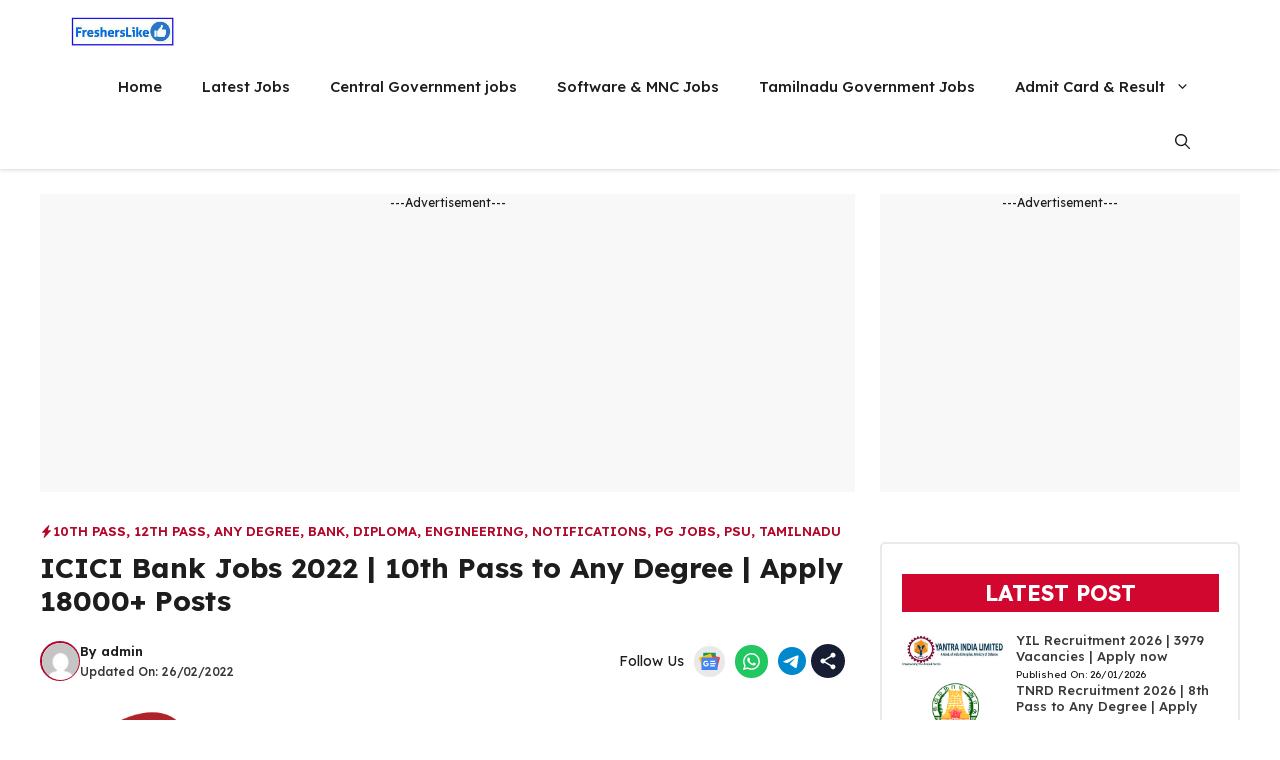

--- FILE ---
content_type: text/html; charset=UTF-8
request_url: https://fresherslike.com/icici-bank-jobs-2022/
body_size: 39384
content:
<!DOCTYPE html>
<html lang="en-US" prefix="og: https://ogp.me/ns#">
<head>
	<meta charset="UTF-8">
	
            <script data-no-defer="1" data-ezscrex="false" data-cfasync="false" data-pagespeed-no-defer data-cookieconsent="ignore">
                var ctPublicFunctions = {"_ajax_nonce":"204ee962c6","_rest_nonce":"1f8aaa29c2","_ajax_url":"\/wp-admin\/admin-ajax.php","_rest_url":"https:\/\/fresherslike.com\/wp-json\/","data__cookies_type":"native","data__ajax_type":"rest","data__bot_detector_enabled":"0","data__frontend_data_log_enabled":1,"cookiePrefix":"","wprocket_detected":false,"host_url":"fresherslike.com","text__ee_click_to_select":"Click to select the whole data","text__ee_original_email":"The complete one is","text__ee_got_it":"Got it","text__ee_blocked":"Blocked","text__ee_cannot_connect":"Cannot connect","text__ee_cannot_decode":"Can not decode email. Unknown reason","text__ee_email_decoder":"CleanTalk email decoder","text__ee_wait_for_decoding":"The magic is on the way!","text__ee_decoding_process":"Please wait a few seconds while we decode the contact data."}
            </script>
        
            <script data-no-defer="1" data-ezscrex="false" data-cfasync="false" data-pagespeed-no-defer data-cookieconsent="ignore">
                var ctPublic = {"_ajax_nonce":"204ee962c6","settings__forms__check_internal":"0","settings__forms__check_external":"0","settings__forms__force_protection":0,"settings__forms__search_test":"1","settings__forms__wc_add_to_cart":"0","settings__data__bot_detector_enabled":"0","settings__sfw__anti_crawler":0,"blog_home":"https:\/\/fresherslike.com\/","pixel__setting":"3","pixel__enabled":true,"pixel__url":"https:\/\/moderate10-v4.cleantalk.org\/pixel\/e173edbf6d34520018de28683b2562d0.gif","data__email_check_before_post":"1","data__email_check_exist_post":0,"data__cookies_type":"native","data__key_is_ok":true,"data__visible_fields_required":true,"wl_brandname":"Anti-Spam by CleanTalk","wl_brandname_short":"CleanTalk","ct_checkjs_key":"88623b1f50dff26a35719c9a9cbb15803c51015b7b5e45c3ed4f47ff730b1d14","emailEncoderPassKey":"523a9e9f39548614970141aa64aa93f3","bot_detector_forms_excluded":"W10=","advancedCacheExists":true,"varnishCacheExists":false,"wc_ajax_add_to_cart":true}
            </script>
        <meta name="viewport" content="width=device-width, initial-scale=1">
<!-- Search Engine Optimization by Rank Math - https://rankmath.com/ -->
<title>ICICI Bank Jobs 2022 | 10th Pass to Any Degree | Apply 18000+ Posts</title>
<meta name="description" content="ICICI Bank Jobs 2022 | 18000+ Posts | 10th Pass to Any Degree | Assistant to Officer | All Over India | Apply Jobs Online"/>
<meta name="robots" content="follow, index, max-snippet:-1, max-video-preview:-1, max-image-preview:large"/>
<link rel="canonical" href="https://fresherslike.com/icici-bank-jobs-2022/" />
<meta property="og:locale" content="en_US" />
<meta property="og:type" content="article" />
<meta property="og:title" content="ICICI Bank Jobs 2022 | 10th Pass to Any Degree | Apply 18000+ Posts" />
<meta property="og:description" content="ICICI Bank Jobs 2022 | 18000+ Posts | 10th Pass to Any Degree | Assistant to Officer | All Over India | Apply Jobs Online" />
<meta property="og:url" content="https://fresherslike.com/icici-bank-jobs-2022/" />
<meta property="og:site_name" content="Fresherslike" />
<meta property="article:tag" content="Bank Jobs 2022" />
<meta property="article:tag" content="ICICI Bank Careers 2022" />
<meta property="article:tag" content="ICICI Bank Jobs 2022" />
<meta property="article:tag" content="ICICI Bank Jobs in India" />
<meta property="article:tag" content="ICICI Bank Recruitment 2022" />
<meta property="article:section" content="10th Pass" />
<meta property="og:updated_time" content="2022-02-26T06:23:11+05:30" />
<meta property="og:image" content="https://fresherslike.com/wp-content/uploads/2021/02/1200px-ICICI_Bank_Logo.svg-1.png" />
<meta property="og:image:secure_url" content="https://fresherslike.com/wp-content/uploads/2021/02/1200px-ICICI_Bank_Logo.svg-1.png" />
<meta property="og:image:width" content="1200" />
<meta property="og:image:height" content="241" />
<meta property="og:image:alt" content="ICICI Bank Jobs 2024 | Customer Account Manager | Apply Online" />
<meta property="og:image:type" content="image/png" />
<meta property="article:published_time" content="2021-12-18T03:33:45+05:30" />
<meta property="article:modified_time" content="2022-02-26T06:23:11+05:30" />
<meta name="twitter:card" content="summary_large_image" />
<meta name="twitter:title" content="ICICI Bank Jobs 2022 | 10th Pass to Any Degree | Apply 18000+ Posts" />
<meta name="twitter:description" content="ICICI Bank Jobs 2022 | 18000+ Posts | 10th Pass to Any Degree | Assistant to Officer | All Over India | Apply Jobs Online" />
<meta name="twitter:image" content="https://fresherslike.com/wp-content/uploads/2021/02/1200px-ICICI_Bank_Logo.svg-1.png" />
<meta name="twitter:label1" content="Written by" />
<meta name="twitter:data1" content="admin" />
<meta name="twitter:label2" content="Time to read" />
<meta name="twitter:data2" content="1 minute" />
<script type="application/ld+json" class="rank-math-schema">{"@context":"https://schema.org","@graph":[{"@type":["Organization","Person"],"@id":"https://fresherslike.com/#person","name":"Fresherslike","url":"https://fresherslike.com","logo":{"@type":"ImageObject","@id":"https://fresherslike.com/#logo","url":"https://fresherslike.com/wp-content/uploads/2024/06/fresherslike-logo-150x150.png","contentUrl":"https://fresherslike.com/wp-content/uploads/2024/06/fresherslike-logo-150x150.png","caption":"Fresherslike","inLanguage":"en-US"},"image":{"@id":"https://fresherslike.com/#logo"}},{"@type":"WebSite","@id":"https://fresherslike.com/#website","url":"https://fresherslike.com","name":"Fresherslike","alternateName":"Tamilnadu Oline Jobs","publisher":{"@id":"https://fresherslike.com/#person"},"inLanguage":"en-US"},{"@type":"ImageObject","@id":"https://fresherslike.com/wp-content/uploads/2021/02/1200px-ICICI_Bank_Logo.svg-1.png","url":"https://fresherslike.com/wp-content/uploads/2021/02/1200px-ICICI_Bank_Logo.svg-1.png","width":"1200","height":"241","caption":"ICICI Bank Jobs 2024 | Customer Account Manager | Apply Online","inLanguage":"en-US"},{"@type":"WebPage","@id":"https://fresherslike.com/icici-bank-jobs-2022/#webpage","url":"https://fresherslike.com/icici-bank-jobs-2022/","name":"ICICI Bank Jobs 2022 | 10th Pass to Any Degree | Apply 18000+ Posts","datePublished":"2021-12-18T03:33:45+05:30","dateModified":"2022-02-26T06:23:11+05:30","isPartOf":{"@id":"https://fresherslike.com/#website"},"primaryImageOfPage":{"@id":"https://fresherslike.com/wp-content/uploads/2021/02/1200px-ICICI_Bank_Logo.svg-1.png"},"inLanguage":"en-US"},{"@type":"Person","@id":"https://fresherslike.com/author/fresherslike23/","name":"admin","url":"https://fresherslike.com/author/fresherslike23/","image":{"@type":"ImageObject","@id":"https://secure.gravatar.com/avatar/7f209e1ddda14724796cd95addde4a2502fceb6a239a285b0af18198cfccad48?s=96&amp;d=mm&amp;r=g","url":"https://secure.gravatar.com/avatar/7f209e1ddda14724796cd95addde4a2502fceb6a239a285b0af18198cfccad48?s=96&amp;d=mm&amp;r=g","caption":"admin","inLanguage":"en-US"},"sameAs":["https://fresherslike.com"]},{"@type":"BlogPosting","headline":"ICICI Bank Jobs 2022 | 10th Pass to Any Degree | Apply 18000+ Posts","keywords":"ICICI Bank Jobs 2022 | 10th Pass to Any Degree | Apply 18000+ Posts, ICICI Bank Jobs 2022, Bank Jobs in India, Govt Bank Jobs, Bank Jobs in Tamilnadu","datePublished":"2021-12-18T03:33:45+05:30","dateModified":"2022-02-26T06:23:11+05:30","author":{"@id":"https://fresherslike.com/author/fresherslike23/","name":"admin"},"publisher":{"@id":"https://fresherslike.com/#person"},"description":"ICICI Bank Jobs 2022 | 18000+ Posts | 10th Pass to Any Degree | Assistant to Officer | All Over India | Apply Jobs Online","name":"ICICI Bank Jobs 2022 | 10th Pass to Any Degree | Apply 18000+ Posts","@id":"https://fresherslike.com/icici-bank-jobs-2022/#richSnippet","isPartOf":{"@id":"https://fresherslike.com/icici-bank-jobs-2022/#webpage"},"image":{"@id":"https://fresherslike.com/wp-content/uploads/2021/02/1200px-ICICI_Bank_Logo.svg-1.png"},"inLanguage":"en-US","mainEntityOfPage":{"@id":"https://fresherslike.com/icici-bank-jobs-2022/#webpage"}}]}</script>
<!-- /Rank Math WordPress SEO plugin -->

<link rel='dns-prefetch' href='//www.googletagmanager.com' />
<link rel='dns-prefetch' href='//pagead2.googlesyndication.com' />
<link href='https://fonts.gstatic.com' crossorigin rel='preconnect' />
<link href='https://fonts.googleapis.com' crossorigin rel='preconnect' />
<link rel="alternate" type="application/rss+xml" title="Fresherslike &raquo; Feed" href="https://fresherslike.com/feed/" />
<link rel="alternate" type="application/rss+xml" title="Fresherslike &raquo; Comments Feed" href="https://fresherslike.com/comments/feed/" />
<link rel="alternate" title="oEmbed (JSON)" type="application/json+oembed" href="https://fresherslike.com/wp-json/oembed/1.0/embed?url=https%3A%2F%2Ffresherslike.com%2Ficici-bank-jobs-2022%2F" />
<link rel="alternate" title="oEmbed (XML)" type="text/xml+oembed" href="https://fresherslike.com/wp-json/oembed/1.0/embed?url=https%3A%2F%2Ffresherslike.com%2Ficici-bank-jobs-2022%2F&#038;format=xml" />
<style id='wp-img-auto-sizes-contain-inline-css'>
img:is([sizes=auto i],[sizes^="auto," i]){contain-intrinsic-size:3000px 1500px}
/*# sourceURL=wp-img-auto-sizes-contain-inline-css */
</style>
<link rel='stylesheet' id='dashicons-css' href='https://fresherslike.com/wp-includes/css/dashicons.min.css?ver=1ca07d2225c8f1375224613cbb156bd7' media='all' />
<link rel='stylesheet' id='post-views-counter-frontend-css' href='https://fresherslike.com/wp-content/plugins/post-views-counter/css/frontend.css?ver=1.7.3' media='all' />
<style id='wp-emoji-styles-inline-css'>

	img.wp-smiley, img.emoji {
		display: inline !important;
		border: none !important;
		box-shadow: none !important;
		height: 1em !important;
		width: 1em !important;
		margin: 0 0.07em !important;
		vertical-align: -0.1em !important;
		background: none !important;
		padding: 0 !important;
	}
/*# sourceURL=wp-emoji-styles-inline-css */
</style>
<link rel='stylesheet' id='wp-block-library-css' href='https://fresherslike.com/wp-includes/css/dist/block-library/style.min.css?ver=1ca07d2225c8f1375224613cbb156bd7' media='all' />
<style id='classic-theme-styles-inline-css'>
/*! This file is auto-generated */
.wp-block-button__link{color:#fff;background-color:#32373c;border-radius:9999px;box-shadow:none;text-decoration:none;padding:calc(.667em + 2px) calc(1.333em + 2px);font-size:1.125em}.wp-block-file__button{background:#32373c;color:#fff;text-decoration:none}
/*# sourceURL=/wp-includes/css/classic-themes.min.css */
</style>
<link rel='stylesheet' id='htmega-block-common-style-css' href='https://fresherslike.com/wp-content/plugins/ht-mega-for-elementor/htmega-blocks/src/assets/css/common-style.css?ver=3.0.5' media='all' />
<link rel='stylesheet' id='slick-css' href='https://fresherslike.com/wp-content/plugins/ht-mega-for-elementor/assets/css/slick.min.css?ver=3.0.5' media='all' />
<link rel='stylesheet' id='htmega-block-fontawesome-css' href='https://fresherslike.com/wp-content/plugins/ht-mega-for-elementor/admin/assets/extensions/ht-menu/css/font-awesome.min.css?ver=3.0.5' media='all' />
<link rel='stylesheet' id='htmega-block-style-css' href='https://fresherslike.com/wp-content/plugins/ht-mega-for-elementor/htmega-blocks/build/style-blocks-htmega.css?ver=3.0.5' media='all' />
<style id='global-styles-inline-css'>
:root{--wp--preset--aspect-ratio--square: 1;--wp--preset--aspect-ratio--4-3: 4/3;--wp--preset--aspect-ratio--3-4: 3/4;--wp--preset--aspect-ratio--3-2: 3/2;--wp--preset--aspect-ratio--2-3: 2/3;--wp--preset--aspect-ratio--16-9: 16/9;--wp--preset--aspect-ratio--9-16: 9/16;--wp--preset--color--black: #000000;--wp--preset--color--cyan-bluish-gray: #abb8c3;--wp--preset--color--white: #ffffff;--wp--preset--color--pale-pink: #f78da7;--wp--preset--color--vivid-red: #cf2e2e;--wp--preset--color--luminous-vivid-orange: #ff6900;--wp--preset--color--luminous-vivid-amber: #fcb900;--wp--preset--color--light-green-cyan: #7bdcb5;--wp--preset--color--vivid-green-cyan: #00d084;--wp--preset--color--pale-cyan-blue: #8ed1fc;--wp--preset--color--vivid-cyan-blue: #0693e3;--wp--preset--color--vivid-purple: #9b51e0;--wp--preset--color--background: var(--background);--wp--preset--color--background-1: var(--background-1);--wp--preset--color--text-1: var(--text-1);--wp--preset--color--text-2: var(--text-2);--wp--preset--color--link-text: var(--link-text);--wp--preset--color--color-background: var(--color-background);--wp--preset--color--color-background-hover: var(--color-background-hover);--wp--preset--color--border-color: var(--border-color);--wp--preset--gradient--vivid-cyan-blue-to-vivid-purple: linear-gradient(135deg,rgb(6,147,227) 0%,rgb(155,81,224) 100%);--wp--preset--gradient--light-green-cyan-to-vivid-green-cyan: linear-gradient(135deg,rgb(122,220,180) 0%,rgb(0,208,130) 100%);--wp--preset--gradient--luminous-vivid-amber-to-luminous-vivid-orange: linear-gradient(135deg,rgb(252,185,0) 0%,rgb(255,105,0) 100%);--wp--preset--gradient--luminous-vivid-orange-to-vivid-red: linear-gradient(135deg,rgb(255,105,0) 0%,rgb(207,46,46) 100%);--wp--preset--gradient--very-light-gray-to-cyan-bluish-gray: linear-gradient(135deg,rgb(238,238,238) 0%,rgb(169,184,195) 100%);--wp--preset--gradient--cool-to-warm-spectrum: linear-gradient(135deg,rgb(74,234,220) 0%,rgb(151,120,209) 20%,rgb(207,42,186) 40%,rgb(238,44,130) 60%,rgb(251,105,98) 80%,rgb(254,248,76) 100%);--wp--preset--gradient--blush-light-purple: linear-gradient(135deg,rgb(255,206,236) 0%,rgb(152,150,240) 100%);--wp--preset--gradient--blush-bordeaux: linear-gradient(135deg,rgb(254,205,165) 0%,rgb(254,45,45) 50%,rgb(107,0,62) 100%);--wp--preset--gradient--luminous-dusk: linear-gradient(135deg,rgb(255,203,112) 0%,rgb(199,81,192) 50%,rgb(65,88,208) 100%);--wp--preset--gradient--pale-ocean: linear-gradient(135deg,rgb(255,245,203) 0%,rgb(182,227,212) 50%,rgb(51,167,181) 100%);--wp--preset--gradient--electric-grass: linear-gradient(135deg,rgb(202,248,128) 0%,rgb(113,206,126) 100%);--wp--preset--gradient--midnight: linear-gradient(135deg,rgb(2,3,129) 0%,rgb(40,116,252) 100%);--wp--preset--font-size--small: 13px;--wp--preset--font-size--medium: 20px;--wp--preset--font-size--large: 36px;--wp--preset--font-size--x-large: 42px;--wp--preset--spacing--20: 0.44rem;--wp--preset--spacing--30: 0.67rem;--wp--preset--spacing--40: 1rem;--wp--preset--spacing--50: 1.5rem;--wp--preset--spacing--60: 2.25rem;--wp--preset--spacing--70: 3.38rem;--wp--preset--spacing--80: 5.06rem;--wp--preset--shadow--natural: 6px 6px 9px rgba(0, 0, 0, 0.2);--wp--preset--shadow--deep: 12px 12px 50px rgba(0, 0, 0, 0.4);--wp--preset--shadow--sharp: 6px 6px 0px rgba(0, 0, 0, 0.2);--wp--preset--shadow--outlined: 6px 6px 0px -3px rgb(255, 255, 255), 6px 6px rgb(0, 0, 0);--wp--preset--shadow--crisp: 6px 6px 0px rgb(0, 0, 0);}:where(.is-layout-flex){gap: 0.5em;}:where(.is-layout-grid){gap: 0.5em;}body .is-layout-flex{display: flex;}.is-layout-flex{flex-wrap: wrap;align-items: center;}.is-layout-flex > :is(*, div){margin: 0;}body .is-layout-grid{display: grid;}.is-layout-grid > :is(*, div){margin: 0;}:where(.wp-block-columns.is-layout-flex){gap: 2em;}:where(.wp-block-columns.is-layout-grid){gap: 2em;}:where(.wp-block-post-template.is-layout-flex){gap: 1.25em;}:where(.wp-block-post-template.is-layout-grid){gap: 1.25em;}.has-black-color{color: var(--wp--preset--color--black) !important;}.has-cyan-bluish-gray-color{color: var(--wp--preset--color--cyan-bluish-gray) !important;}.has-white-color{color: var(--wp--preset--color--white) !important;}.has-pale-pink-color{color: var(--wp--preset--color--pale-pink) !important;}.has-vivid-red-color{color: var(--wp--preset--color--vivid-red) !important;}.has-luminous-vivid-orange-color{color: var(--wp--preset--color--luminous-vivid-orange) !important;}.has-luminous-vivid-amber-color{color: var(--wp--preset--color--luminous-vivid-amber) !important;}.has-light-green-cyan-color{color: var(--wp--preset--color--light-green-cyan) !important;}.has-vivid-green-cyan-color{color: var(--wp--preset--color--vivid-green-cyan) !important;}.has-pale-cyan-blue-color{color: var(--wp--preset--color--pale-cyan-blue) !important;}.has-vivid-cyan-blue-color{color: var(--wp--preset--color--vivid-cyan-blue) !important;}.has-vivid-purple-color{color: var(--wp--preset--color--vivid-purple) !important;}.has-black-background-color{background-color: var(--wp--preset--color--black) !important;}.has-cyan-bluish-gray-background-color{background-color: var(--wp--preset--color--cyan-bluish-gray) !important;}.has-white-background-color{background-color: var(--wp--preset--color--white) !important;}.has-pale-pink-background-color{background-color: var(--wp--preset--color--pale-pink) !important;}.has-vivid-red-background-color{background-color: var(--wp--preset--color--vivid-red) !important;}.has-luminous-vivid-orange-background-color{background-color: var(--wp--preset--color--luminous-vivid-orange) !important;}.has-luminous-vivid-amber-background-color{background-color: var(--wp--preset--color--luminous-vivid-amber) !important;}.has-light-green-cyan-background-color{background-color: var(--wp--preset--color--light-green-cyan) !important;}.has-vivid-green-cyan-background-color{background-color: var(--wp--preset--color--vivid-green-cyan) !important;}.has-pale-cyan-blue-background-color{background-color: var(--wp--preset--color--pale-cyan-blue) !important;}.has-vivid-cyan-blue-background-color{background-color: var(--wp--preset--color--vivid-cyan-blue) !important;}.has-vivid-purple-background-color{background-color: var(--wp--preset--color--vivid-purple) !important;}.has-black-border-color{border-color: var(--wp--preset--color--black) !important;}.has-cyan-bluish-gray-border-color{border-color: var(--wp--preset--color--cyan-bluish-gray) !important;}.has-white-border-color{border-color: var(--wp--preset--color--white) !important;}.has-pale-pink-border-color{border-color: var(--wp--preset--color--pale-pink) !important;}.has-vivid-red-border-color{border-color: var(--wp--preset--color--vivid-red) !important;}.has-luminous-vivid-orange-border-color{border-color: var(--wp--preset--color--luminous-vivid-orange) !important;}.has-luminous-vivid-amber-border-color{border-color: var(--wp--preset--color--luminous-vivid-amber) !important;}.has-light-green-cyan-border-color{border-color: var(--wp--preset--color--light-green-cyan) !important;}.has-vivid-green-cyan-border-color{border-color: var(--wp--preset--color--vivid-green-cyan) !important;}.has-pale-cyan-blue-border-color{border-color: var(--wp--preset--color--pale-cyan-blue) !important;}.has-vivid-cyan-blue-border-color{border-color: var(--wp--preset--color--vivid-cyan-blue) !important;}.has-vivid-purple-border-color{border-color: var(--wp--preset--color--vivid-purple) !important;}.has-vivid-cyan-blue-to-vivid-purple-gradient-background{background: var(--wp--preset--gradient--vivid-cyan-blue-to-vivid-purple) !important;}.has-light-green-cyan-to-vivid-green-cyan-gradient-background{background: var(--wp--preset--gradient--light-green-cyan-to-vivid-green-cyan) !important;}.has-luminous-vivid-amber-to-luminous-vivid-orange-gradient-background{background: var(--wp--preset--gradient--luminous-vivid-amber-to-luminous-vivid-orange) !important;}.has-luminous-vivid-orange-to-vivid-red-gradient-background{background: var(--wp--preset--gradient--luminous-vivid-orange-to-vivid-red) !important;}.has-very-light-gray-to-cyan-bluish-gray-gradient-background{background: var(--wp--preset--gradient--very-light-gray-to-cyan-bluish-gray) !important;}.has-cool-to-warm-spectrum-gradient-background{background: var(--wp--preset--gradient--cool-to-warm-spectrum) !important;}.has-blush-light-purple-gradient-background{background: var(--wp--preset--gradient--blush-light-purple) !important;}.has-blush-bordeaux-gradient-background{background: var(--wp--preset--gradient--blush-bordeaux) !important;}.has-luminous-dusk-gradient-background{background: var(--wp--preset--gradient--luminous-dusk) !important;}.has-pale-ocean-gradient-background{background: var(--wp--preset--gradient--pale-ocean) !important;}.has-electric-grass-gradient-background{background: var(--wp--preset--gradient--electric-grass) !important;}.has-midnight-gradient-background{background: var(--wp--preset--gradient--midnight) !important;}.has-small-font-size{font-size: var(--wp--preset--font-size--small) !important;}.has-medium-font-size{font-size: var(--wp--preset--font-size--medium) !important;}.has-large-font-size{font-size: var(--wp--preset--font-size--large) !important;}.has-x-large-font-size{font-size: var(--wp--preset--font-size--x-large) !important;}
:where(.wp-block-post-template.is-layout-flex){gap: 1.25em;}:where(.wp-block-post-template.is-layout-grid){gap: 1.25em;}
:where(.wp-block-term-template.is-layout-flex){gap: 1.25em;}:where(.wp-block-term-template.is-layout-grid){gap: 1.25em;}
:where(.wp-block-columns.is-layout-flex){gap: 2em;}:where(.wp-block-columns.is-layout-grid){gap: 2em;}
:root :where(.wp-block-pullquote){font-size: 1.5em;line-height: 1.6;}
/*# sourceURL=global-styles-inline-css */
</style>
<link rel='stylesheet' id='cleantalk-public-css-css' href='https://fresherslike.com/wp-content/plugins/cleantalk-spam-protect/css/cleantalk-public.min.css?ver=6.71_1769093683' media='all' />
<link rel='stylesheet' id='cleantalk-email-decoder-css-css' href='https://fresherslike.com/wp-content/plugins/cleantalk-spam-protect/css/cleantalk-email-decoder.min.css?ver=6.71_1769093683' media='all' />
<link rel='stylesheet' id='htbbootstrap-css' href='https://fresherslike.com/wp-content/plugins/ht-mega-for-elementor/assets/css/htbbootstrap.css?ver=3.0.5' media='all' />
<link rel='stylesheet' id='font-awesome-css' href='https://fresherslike.com/wp-content/plugins/elementor/assets/lib/font-awesome/css/font-awesome.min.css?ver=4.7.0' media='all' />
<link rel='stylesheet' id='htmega-animation-css' href='https://fresherslike.com/wp-content/plugins/ht-mega-for-elementor/assets/css/animation.css?ver=3.0.5' media='all' />
<link rel='stylesheet' id='htmega-keyframes-css' href='https://fresherslike.com/wp-content/plugins/ht-mega-for-elementor/assets/css/htmega-keyframes.css?ver=3.0.5' media='all' />
<link rel='stylesheet' id='htmega-global-style-min-css' href='https://fresherslike.com/wp-content/plugins/ht-mega-for-elementor/assets/css/htmega-global-style.min.css?ver=3.0.5' media='all' />
<link rel='stylesheet' id='generate-style-css' href='https://fresherslike.com/wp-content/themes/generatepress/assets/css/main.min.css?ver=3.6.1' media='all' />
<style id='generate-style-inline-css'>
.is-right-sidebar{width:30%;}.is-left-sidebar{width:25%;}.site-content .content-area{width:70%;}@media (max-width: 768px){.main-navigation .menu-toggle,.sidebar-nav-mobile:not(#sticky-placeholder){display:block;}.main-navigation ul,.gen-sidebar-nav,.main-navigation:not(.slideout-navigation):not(.toggled) .main-nav > ul,.has-inline-mobile-toggle #site-navigation .inside-navigation > *:not(.navigation-search):not(.main-nav){display:none;}.nav-align-right .inside-navigation,.nav-align-center .inside-navigation{justify-content:space-between;}}
.elementor-template-full-width .site-content{display:block;}
.dynamic-author-image-rounded{border-radius:100%;}.dynamic-featured-image, .dynamic-author-image{vertical-align:middle;}.one-container.blog .dynamic-content-template:not(:last-child), .one-container.archive .dynamic-content-template:not(:last-child){padding-bottom:0px;}.dynamic-entry-excerpt > p:last-child{margin-bottom:0px;}
/*# sourceURL=generate-style-inline-css */
</style>
<link rel='stylesheet' id='generate-google-fonts-css' href='https://fonts.googleapis.com/css?family=Lexend+Deca%3A100%2C200%2C300%2Cregular%2C500%2C600%2C700%2C800%2C900&#038;display=auto&#038;ver=3.6.1' media='all' />
<link rel='stylesheet' id='generatepress-dynamic-css' href='https://fresherslike.com/wp-content/uploads/generatepress/style.min.css?ver=1768749011' media='all' />
<link rel='stylesheet' id='generate-child-css' href='https://fresherslike.com/wp-content/themes/gp-discover-pro/style.css?ver=1758026852' media='all' />
<style id='generateblocks-inline-css'>
.gb-container-09a3e793{max-width:1200px;margin-right:auto;margin-left:auto;}.gb-container-3632d550{display:flex;flex-direction:row;flex-wrap:wrap;justify-content:space-between;column-gap:15px;row-gap:15px;padding-top:8px;padding-bottom:8px;margin-bottom:20px;}.gb-container-1727389a{display:flex;align-items:center;column-gap:15px;row-gap:10px;}.gb-container-c3a76176{display:inline-flex;align-items:center;padding-right:10px;padding-left:10px;border-radius:4px;border:var(--border-color);}.gb-container-011f3282{min-height:90px;max-width:1200px;font-size:12px;text-align:center;margin-right:auto;margin-bottom:30px;margin-left:auto;background-color:#f8f8f8;}.gb-container-1e757d0b{display:inline-flex;flex-wrap:wrap;align-items:center;justify-content:flex-start;column-gap:10px;row-gap:10px;}.gb-container-8d5f3fe0{position:relative;padding-top:40px;background-color:#25323e;}.gb-container-8d5f3fe0 > .gb-shapes .gb-shape-1{color:var(--background);position:absolute;overflow:hidden;pointer-events:none;line-height:0;left:0;right:0;top:-1px;transform:scaleY(-1);}.gb-container-8d5f3fe0 > .gb-shapes .gb-shape-1 svg{height:30px;width:calc(100% + 1.3px);fill:currentColor;position:relative;left:50%;transform:translateX(-50%);min-width:100%;}.gb-container-f2146622{max-width:1200px;padding:60px 20px 40px;margin-right:auto;margin-left:auto;}.gb-grid-wrapper > .gb-grid-column-47f7272f{width:30%;}.gb-grid-wrapper > .gb-grid-column-6349a155{width:20%;}.gb-grid-wrapper > .gb-grid-column-b006afef{width:20%;}.gb-container-2373ee01{text-align:left;}.gb-grid-wrapper > .gb-grid-column-2373ee01{width:30%;}.gb-container-e381a824{text-align:center;}.gb-container-4f6b286c{text-align:center;padding:12px 8px;margin-bottom:10px;border-radius:3px;border:1px solid #565656;}.gb-container-f69c36e0{text-align:center;}.gb-grid-wrapper > .gb-grid-column-f69c36e0{width:25%;}.gb-container-27546afb{text-align:left;}.gb-grid-wrapper > .gb-grid-column-27546afb{width:75%;}.gb-container-71302af7{margin-top:10px;}.gb-container-918ac157{max-width:1200px;text-align:center;padding:20px;margin-right:auto;margin-left:auto;border-top:1px solid #817a7a;}.gb-container-553faf02{min-height:300px;font-size:12px;text-align:center;margin-bottom:50px;background-color:#f8f8f8;}.gb-container-7f1f27ec{padding:30px 20px;margin-bottom:50px;border-radius:5px;border:1.5px solid var(--border-color);}.gb-grid-wrapper > .gb-grid-column-ac96dbef{width:100%;}.gb-grid-wrapper > .gb-grid-column-e081cb64{width:35%;}.gb-grid-wrapper > .gb-grid-column-2e3aa363{width:65%;}.gb-container-f5f086f8{margin-bottom:20px;}.gb-container-53554280{max-width:1200px;padding-top:30px;margin-right:auto;margin-left:auto;}.gb-grid-wrapper > .gb-grid-column-e0362f33{width:33.33%;}.gb-container-016e2bcd{padding-top:30px;padding-bottom:20px;padding-left:10px;}.gb-container-c928a9b4{margin-bottom:20px;}.gb-container-49c4a103{max-width:1200px;padding:15px;margin-right:auto;margin-left:auto;border-radius:5px;border:1.5px solid var(--border-color);}.gb-container-f0058739{text-align:center;}.gb-grid-wrapper > .gb-grid-column-f0058739{width:20%;}.gb-grid-wrapper > .gb-grid-column-4fe9c4c7{width:80%;}.gb-container-019d081e{margin-bottom:20px;}.gb-container-4ae1aeb3{max-width:1200px;margin-right:auto;margin-left:auto;}.gb-container-f3bf61db{display:flex;flex-direction:row;align-items:center;justify-content:space-between;padding:8px;margin-top:10px;margin-bottom:10px;border-radius:3px;border:1.5px solid;background-color:#eaf6ff;}.gb-container-9e5635a7{display:flex;flex-direction:row;align-items:center;justify-content:space-between;padding:8px;margin-top:10px;margin-bottom:10px;border-radius:3px;border:1.5px solid;background-color:#eaf6ff;}div.gb-headline-58b09424{display:flex;align-items:center;column-gap:0.5em;font-size:13px;font-weight:600;text-transform:uppercase;margin-bottom:10px;color:var(--color-background-hover);}div.gb-headline-58b09424 a{color:var(--color-background-hover);}div.gb-headline-58b09424 a:hover{color:var(--color-background-hover);}div.gb-headline-58b09424 .gb-icon{line-height:0;}div.gb-headline-58b09424 .gb-icon svg{width:1em;height:1em;fill:currentColor;}h1.gb-headline-70744f31{margin-bottom:15px;}p.gb-headline-026aca5c{font-size:13px;font-weight:600;margin-bottom:2px;color:var(--text-1);}p.gb-headline-026aca5c a{color:var(--text-1);}p.gb-headline-026aca5c a:hover{color:var(--text-1);}p.gb-headline-d5996f87{font-size:12px;font-weight:500;margin-bottom:0px;color:var(--text-2);}p.gb-headline-d5996f87 a{color:var(--text-2);}p.gb-headline-d5996f87 a:hover{color:var(--text-2);}div.gb-headline-a0fbdb64{font-size:14px;padding-right:5px;margin-bottom:0px;}p.gb-headline-fdbe84c4{font-size:14px;margin-bottom:0px;color:var(--background);}h3.gb-headline-b51633f4{display:inline-flex;font-size:18px;color:var(--background);}p.gb-headline-80ab2c3a{display:flex;align-items:center;column-gap:0.5em;font-size:14px;font-weight:500;margin-bottom:10px;color:var(--background);}p.gb-headline-80ab2c3a a{color:var(--background);}p.gb-headline-80ab2c3a a:hover{color:var(--background);}p.gb-headline-efecbe40{display:flex;align-items:center;column-gap:0.5em;font-size:14px;font-weight:500;margin-bottom:10px;color:var(--background);}p.gb-headline-efecbe40 a{color:var(--background);}p.gb-headline-ae55402b{display:flex;align-items:center;column-gap:0.5em;font-size:14px;font-weight:500;margin-bottom:10px;color:var(--background);}p.gb-headline-ae55402b a{color:var(--background);}p.gb-headline-ae55402b a:hover{color:var(--background);}p.gb-headline-dfe48fb7{display:flex;align-items:center;column-gap:0.5em;font-size:14px;font-weight:500;margin-bottom:10px;color:var(--background);}p.gb-headline-dfe48fb7 a{color:var(--background);}p.gb-headline-dfe48fb7 a:hover{color:var(--background);}h3.gb-headline-a0a29646{display:inline-flex;font-size:18px;color:var(--background);}p.gb-headline-1a9dfa7b{display:flex;align-items:center;column-gap:0.5em;font-size:14px;font-weight:500;margin-bottom:10px;color:var(--background);}p.gb-headline-1a9dfa7b a{color:var(--background);}p.gb-headline-1a9dfa7b a:hover{color:var(--background);}p.gb-headline-155f66df{display:flex;align-items:center;column-gap:0.5em;font-size:14px;font-weight:500;margin-bottom:10px;color:var(--background);}p.gb-headline-155f66df a{color:var(--background);}p.gb-headline-155f66df a:hover{color:var(--background);}p.gb-headline-b185e7b0{display:flex;align-items:center;column-gap:0.5em;font-size:14px;font-weight:500;margin-bottom:10px;color:var(--background);}p.gb-headline-b185e7b0 a{color:var(--background);}p.gb-headline-b185e7b0 a:hover{color:var(--background);}p.gb-headline-10f2b7df{display:flex;align-items:center;column-gap:0.5em;font-size:14px;font-weight:500;margin-bottom:10px;color:var(--background);}p.gb-headline-10f2b7df a{color:var(--background);}p.gb-headline-10f2b7df a:hover{color:var(--background);}h3.gb-headline-44c804eb{display:inline-flex;font-size:18px;color:var(--background);}p.gb-headline-01d53200{font-size:16px;font-weight:600;margin-bottom:5px;color:var(--background);}p.gb-headline-7c5c185b{font-size:13px;margin-bottom:5px;color:var(--background);}p.gb-headline-3de8bff9{font-size:13px;margin-bottom:0px;color:var(--background);}p.gb-headline-3de8bff9 a{color:var(--background);}p.gb-headline-3de8bff9 a:hover{color:var(--color-background);}h1.gb-headline-b232543d{font-size:22px;text-transform:uppercase;text-align:center;padding:6px;color:var(--background);background-color:var(--color-background);}div.gb-headline-b535493a{font-size:13px;line-height:16px;font-weight:500;margin-bottom:3px;}div.gb-headline-b535493a a{color:var(--text-2);}div.gb-headline-b535493a a:hover{color:var(--color-background-hover);}div.gb-headline-2f87bc03{font-size:10px;font-weight:400;}h2.gb-headline-ba239fae{column-gap:0.5em;font-size:22px;text-transform:uppercase;text-align:center;padding:5px 25px;margin-bottom:25px;color:var(--background);background-color:var(--color-background);}div.gb-headline-067bcb7a{font-size:14px;font-weight:700;margin-bottom:6px;color:var(--text-1);}div.gb-headline-067bcb7a a{color:var(--text-2);}div.gb-headline-067bcb7a a:hover{color:var(--color-background-hover);}div.gb-headline-5c2c576e{font-size:11px;font-weight:500;color:var(--text-2);}h3.gb-headline-46e31a86{font-size:20px;margin-bottom:10px;color:var(--text-1);}h3.gb-headline-46e31a86 a{color:var(--text-1);}h3.gb-headline-46e31a86 a:hover{color:var(--text-1);}p.gb-headline-34bc7866{font-size:14px;}h2.gb-headline-1a04e78c{display:flex;align-items:center;column-gap:0.5em;font-size:18px;margin-bottom:0px;}h2.gb-headline-1a04e78c .gb-icon{line-height:0;color:#2cb641;padding-right:8px;padding-left:8px;}h2.gb-headline-1a04e78c .gb-icon svg{width:1.5em;height:1.5em;fill:currentColor;}h2.gb-headline-a5d4a0c6{display:flex;align-items:center;column-gap:0.5em;font-size:18px;margin-bottom:0px;}h2.gb-headline-a5d4a0c6 .gb-icon{line-height:0;color:#34aae2;padding-right:8px;padding-left:8px;}h2.gb-headline-a5d4a0c6 .gb-icon svg{width:1.5em;height:1.5em;fill:currentColor;}.gb-image-74b4f50b{border-radius:50%;border:1.5px solid var(--color-background-hover);width:40px;vertical-align:middle;}.gb-block-image-a9c06107{margin-bottom:20px;}.gb-image-a9c06107{border-radius:7px;width:100%;vertical-align:middle;}.gb-block-image-bd064f30{margin-bottom:10px;}.gb-image-bd064f30{width:160px;vertical-align:middle;}.gb-image-ec66027b{border-radius:4px;vertical-align:middle;}.gb-block-image-c86cc674{margin-bottom:10px;}.gb-image-c86cc674{border-radius:5px;vertical-align:middle;}.gb-image-ef5b732f{width:150px;vertical-align:middle;}.gb-image-fd218233{border-radius:90px;border:2px solid var(--color-background);width:110px;height:110px;vertical-align:middle;}a.gb-button-dc245bc3{display:inline-flex;align-items:center;column-gap:0.5em;padding:5px;margin:5px;border-radius:20px;background-color:var(--border-color);color:#ffffff;text-decoration:none;}a.gb-button-dc245bc3:hover, a.gb-button-dc245bc3:active, a.gb-button-dc245bc3:focus{color:#ffffff;}a.gb-button-dc245bc3 .gb-icon{line-height:0;}a.gb-button-dc245bc3 .gb-icon svg{width:1.5em;height:1.5em;fill:currentColor;}a.gb-button-abd948f5{display:inline-flex;align-items:center;column-gap:0.5em;padding:8px;margin:5px;border-radius:20px;background-color:#23c761;color:#ffffff;text-decoration:none;}a.gb-button-abd948f5:hover, a.gb-button-abd948f5:active, a.gb-button-abd948f5:focus{color:#ffffff;}a.gb-button-abd948f5 .gb-icon{line-height:0;}a.gb-button-abd948f5 .gb-icon svg{width:1.2em;height:1.2em;fill:currentColor;}a.gb-button-ff4a746c{display:inline-flex;align-items:center;column-gap:0.5em;margin:5px;border-radius:20px;background-color:#ffffff;color:#0088cc;text-decoration:none;}a.gb-button-ff4a746c:hover, a.gb-button-ff4a746c:active, a.gb-button-ff4a746c:focus{background-color:#ffffff;color:#0088cc;}a.gb-button-ff4a746c .gb-icon{line-height:0;}a.gb-button-ff4a746c .gb-icon svg{width:2em;height:2em;fill:currentColor;}.gb-button-ed981e25{display:inline-flex;align-items:center;column-gap:0.5em;padding:7px;border-radius:20px;background-color:#171e33;color:#ffffff;text-decoration:none;}.gb-button-ed981e25:hover, .gb-button-ed981e25:active, .gb-button-ed981e25:focus{background-color:#122431;color:#ffffff;}.gb-button-ed981e25 .gb-icon{line-height:0;}.gb-button-ed981e25 .gb-icon svg{width:20px;height:20px;fill:currentColor;}a.gb-button-f134c7af{display:inline-flex;align-items:center;column-gap:0.5em;font-size:11px;font-weight:500;padding:3px 12px;border-radius:3px;background-color:var(--text-2);color:#ffffff;text-decoration:none;}a.gb-button-f134c7af:hover, a.gb-button-f134c7af:active, a.gb-button-f134c7af:focus{background-color:var(--text-1);color:#ffffff;}a.gb-button-f134c7af .gb-icon{line-height:0;}a.gb-button-f134c7af .gb-icon svg{width:1em;height:1em;fill:currentColor;}.gb-button-f4f72df1{display:inline-flex;align-items:center;column-gap:0.5em;border-radius:30px;color:#ffffff;text-decoration:none;}.gb-button-f4f72df1:hover, .gb-button-f4f72df1:active, .gb-button-f4f72df1:focus{color:#ffffff;}.gb-button-f4f72df1 .gb-icon{line-height:0;}.gb-button-f4f72df1 .gb-icon svg{width:50px;height:50px;fill:currentColor;}a.gb-button-64bcbf7f{display:inline-flex;align-items:center;column-gap:0.5em;padding:10px;margin:6px;border-radius:4px;background-color:#1878f2;color:var(--background);text-decoration:none;}a.gb-button-64bcbf7f:hover, a.gb-button-64bcbf7f:active, a.gb-button-64bcbf7f:focus{background-color:#1878F2;color:#ffffff;}a.gb-button-64bcbf7f .gb-icon{line-height:0;}a.gb-button-64bcbf7f .gb-icon svg{width:1.4em;height:1.4em;fill:currentColor;}a.gb-button-362714cc{display:inline-flex;align-items:center;column-gap:0.5em;padding:10px;margin:6px;border-radius:4px;background-color:#000000;color:var(--background);text-decoration:none;}a.gb-button-362714cc:hover, a.gb-button-362714cc:active, a.gb-button-362714cc:focus{background-color:#000000;color:#ffffff;}a.gb-button-362714cc .gb-icon{line-height:0;}a.gb-button-362714cc .gb-icon svg{width:1.4em;height:1.4em;fill:currentColor;}a.gb-button-6754bcb6{display:inline-flex;align-items:center;column-gap:0.5em;padding:10px;margin:6px;border-radius:4px;background-color:#f00075;color:var(--background);text-decoration:none;}a.gb-button-6754bcb6:hover, a.gb-button-6754bcb6:active, a.gb-button-6754bcb6:focus{background-color:#F00075;color:#ffffff;}a.gb-button-6754bcb6 .gb-icon{line-height:0;}a.gb-button-6754bcb6 .gb-icon svg{width:1.4em;height:1.4em;fill:currentColor;}a.gb-button-11f5904b{display:inline-flex;align-items:center;column-gap:0.5em;padding:10px;margin:6px;border-radius:4px;background-color:#e60022;color:var(--background);text-decoration:none;}a.gb-button-11f5904b:hover, a.gb-button-11f5904b:active, a.gb-button-11f5904b:focus{background-color:#e60022;color:#ffffff;}a.gb-button-11f5904b .gb-icon{line-height:0;}a.gb-button-11f5904b .gb-icon svg{width:1.4em;height:1.4em;fill:currentColor;}a.gb-button-93e7f29e{display:inline-flex;align-items:center;column-gap:0.5em;padding:10px;margin:6px;border-radius:4px;background-color:#e67500;color:var(--background);text-decoration:none;}a.gb-button-93e7f29e:hover, a.gb-button-93e7f29e:active, a.gb-button-93e7f29e:focus{background-color:#e67500;color:#ffffff;}a.gb-button-93e7f29e .gb-icon{line-height:0;}a.gb-button-93e7f29e .gb-icon svg{width:1.4em;height:1.4em;fill:currentColor;}.gb-button-e815a396{display:inline-flex;font-size:14px;padding:6px 15px;border-radius:3px;background-color:#2cb641;color:#ffffff;text-decoration:none;}.gb-button-e815a396:hover, .gb-button-e815a396:active, .gb-button-e815a396:focus{background-color:#1e9b31;color:#ffffff;}.gb-button-c8bfe827{display:inline-flex;font-size:14px;padding:6px 15px;border-radius:3px;background-color:#20a8e7;color:#ffffff;text-decoration:none;}.gb-button-c8bfe827:hover, .gb-button-c8bfe827:active, .gb-button-c8bfe827:focus{background-color:#1790c8;color:#ffffff;}.gb-grid-wrapper-89ce9f1d{display:flex;flex-wrap:wrap;margin-left:-40px;}.gb-grid-wrapper-89ce9f1d > .gb-grid-column{box-sizing:border-box;padding-left:40px;}.gb-grid-wrapper-42d5b4e6{display:flex;flex-wrap:wrap;margin-left:-10px;}.gb-grid-wrapper-42d5b4e6 > .gb-grid-column{box-sizing:border-box;padding-left:10px;}.gb-grid-wrapper-d7ab11fc{display:flex;flex-wrap:wrap;row-gap:20px;}.gb-grid-wrapper-d7ab11fc > .gb-grid-column{box-sizing:border-box;}.gb-grid-wrapper-9f74ebb3{display:flex;flex-wrap:wrap;margin-left:-10px;}.gb-grid-wrapper-9f74ebb3 > .gb-grid-column{box-sizing:border-box;padding-left:10px;}.gb-grid-wrapper-0b86338f{display:flex;flex-wrap:wrap;row-gap:20px;margin-left:-20px;}.gb-grid-wrapper-0b86338f > .gb-grid-column{box-sizing:border-box;padding-left:20px;}.gb-grid-wrapper-e9df6965{display:flex;flex-wrap:wrap;row-gap:10px;margin-left:-10px;}.gb-grid-wrapper-e9df6965 > .gb-grid-column{box-sizing:border-box;padding-left:10px;}@media (max-width: 1024px) {.gb-container-09a3e793{padding-right:20px;padding-left:20px;}.gb-container-8d5f3fe0{padding-top:20px;}.gb-grid-wrapper > .gb-grid-column-47f7272f{width:50%;}.gb-grid-wrapper > .gb-grid-column-6349a155{width:50%;}.gb-grid-wrapper > .gb-grid-column-b006afef{width:50%;}.gb-grid-wrapper > .gb-grid-column-2373ee01{width:50%;}.gb-container-53554280{padding-right:20px;padding-left:20px;}.gb-grid-wrapper > .gb-grid-column-e0362f33{width:50%;}.gb-container-c928a9b4{margin-right:20px;margin-left:20px;}.gb-container-f0058739{text-align:center;}.gb-container-019d081e{margin-right:20px;margin-left:20px;}h1.gb-headline-b232543d{font-size:24px;}.gb-grid-wrapper-89ce9f1d{row-gap:60px;}}@media (max-width: 767px) {.gb-container-8d5f3fe0 > .gb-shapes .gb-shape-1 svg{height:30px;}.gb-grid-wrapper > .gb-grid-column-47f7272f{width:100%;}.gb-grid-wrapper > .gb-grid-column-6349a155{width:100%;}.gb-grid-wrapper > .gb-grid-column-b006afef{width:100%;}.gb-grid-wrapper > .gb-grid-column-2373ee01{width:100%;}.gb-grid-wrapper > .gb-grid-column-f69c36e0{width:25%;}.gb-grid-wrapper > .gb-grid-column-27546afb{width:75%;}.gb-grid-wrapper > .gb-grid-column-e081cb64{width:35%;}.gb-grid-wrapper > .gb-grid-column-2e3aa363{width:65%;}.gb-grid-wrapper > .gb-grid-column-e0362f33{width:50%;}.gb-container-f0058739{text-align:center;}.gb-grid-wrapper > .gb-grid-column-f0058739{width:100%;}.gb-container-4fe9c4c7{text-align:center;}.gb-grid-wrapper > .gb-grid-column-4fe9c4c7{width:100%;}div.gb-headline-067bcb7a{font-size:13px;}h2.gb-headline-1a04e78c{font-size:13px;}h2.gb-headline-a5d4a0c6{font-size:13px;}.gb-block-image-c86cc674{margin-bottom:6px;}}:root{--gb-container-width:1200px;}.gb-container .wp-block-image img{vertical-align:middle;}.gb-grid-wrapper .wp-block-image{margin-bottom:0;}.gb-highlight{background:none;}.gb-shape{line-height:0;}
/*# sourceURL=generateblocks-inline-css */
</style>
<link rel='stylesheet' id='generate-blog-images-css' href='https://fresherslike.com/wp-content/plugins/gp-premium/blog/functions/css/featured-images.min.css?ver=2.5.5' media='all' />
<link rel='stylesheet' id='generate-offside-css' href='https://fresherslike.com/wp-content/plugins/gp-premium/menu-plus/functions/css/offside.min.css?ver=2.5.5' media='all' />
<style id='generate-offside-inline-css'>
:root{--gp-slideout-width:265px;}.slideout-navigation.main-navigation{background-color:var(--background);}.slideout-navigation.main-navigation .main-nav ul li a{color:var(--text-1);}.slideout-navigation.main-navigation ul ul{background-color:rgba(0,0,0,0);}.slideout-navigation.main-navigation .main-nav ul ul li a{color:var(--text-1);}.slideout-navigation.main-navigation .main-nav ul li:not([class*="current-menu-"]):hover > a, .slideout-navigation.main-navigation .main-nav ul li:not([class*="current-menu-"]):focus > a, .slideout-navigation.main-navigation .main-nav ul li.sfHover:not([class*="current-menu-"]) > a{color:var(--color-background-hover);background-color:rgba(0,0,0,0);}.slideout-navigation.main-navigation .main-nav ul ul li:not([class*="current-menu-"]):hover > a, .slideout-navigation.main-navigation .main-nav ul ul li:not([class*="current-menu-"]):focus > a, .slideout-navigation.main-navigation .main-nav ul ul li.sfHover:not([class*="current-menu-"]) > a{background-color:rgba(0,0,0,0);}.slideout-navigation.main-navigation .main-nav ul li[class*="current-menu-"] > a{background-color:rgba(0,0,0,0);}.slideout-navigation.main-navigation .main-nav ul ul li[class*="current-menu-"] > a{background-color:rgba(0,0,0,0);}.slideout-navigation, .slideout-navigation a{color:var(--text-1);}.slideout-navigation button.slideout-exit{color:var(--text-1);padding-left:20px;padding-right:20px;}.slide-opened nav.toggled .menu-toggle:before{display:none;}@media (max-width: 768px){.menu-bar-item.slideout-toggle{display:none;}}
/*# sourceURL=generate-offside-inline-css */
</style>
<link rel='stylesheet' id='generate-navigation-branding-css' href='https://fresherslike.com/wp-content/plugins/gp-premium/menu-plus/functions/css/navigation-branding-flex.min.css?ver=2.5.5' media='all' />
<style id='generate-navigation-branding-inline-css'>
.main-navigation.has-branding .inside-navigation.grid-container, .main-navigation.has-branding.grid-container .inside-navigation:not(.grid-container){padding:0px 30px 0px 30px;}.main-navigation.has-branding:not(.grid-container) .inside-navigation:not(.grid-container) .navigation-branding{margin-left:10px;}.navigation-branding img, .site-logo.mobile-header-logo img{height:55px;width:auto;}.navigation-branding .main-title{line-height:55px;}@media (max-width: 768px){.main-navigation.has-branding.nav-align-center .menu-bar-items, .main-navigation.has-sticky-branding.navigation-stick.nav-align-center .menu-bar-items{margin-left:auto;}.navigation-branding{margin-right:auto;margin-left:10px;}.navigation-branding .main-title, .mobile-header-navigation .site-logo{margin-left:10px;}.main-navigation.has-branding .inside-navigation.grid-container{padding:0px;}}
/*# sourceURL=generate-navigation-branding-inline-css */
</style>
<script src="https://fresherslike.com/wp-includes/js/jquery/jquery.min.js?ver=3.7.1" id="jquery-core-js"></script>
<script src="https://fresherslike.com/wp-includes/js/jquery/jquery-migrate.min.js?ver=3.4.1" id="jquery-migrate-js"></script>
<script src="https://fresherslike.com/wp-content/plugins/cleantalk-spam-protect/js/apbct-public-bundle_gathering.min.js?ver=6.71_1769093683" id="apbct-public-bundle_gathering.min-js-js"></script>
        <style>
            .eaa-clean {
                padding: 0 !important;
                border: none !important;
            }

            .eaa-ad.alignleft {
                margin-right: 10px;
            }

            .eaa-ad.alignright {
                margin-left: 10px;
            }
            .eaa-ad.debug{
                background:peachpuff;
                border:solid 2px #FF0000;
                box-sizing: border-box;
            }

        </style>


		<link rel="https://api.w.org/" href="https://fresherslike.com/wp-json/" /><link rel="alternate" title="JSON" type="application/json" href="https://fresherslike.com/wp-json/wp/v2/posts/6099" /><link rel="EditURI" type="application/rsd+xml" title="RSD" href="https://fresherslike.com/xmlrpc.php?rsd" />
<meta name="generator" content="Site Kit by Google 1.170.0" /><script data-ad-client="ca-pub-3077018433234073" async src="https://pagead2.googlesyndication.com/pagead/js/adsbygoogle.js"></script>
<!-- Google AdSense meta tags added by Site Kit -->
<meta name="google-adsense-platform-account" content="ca-host-pub-2644536267352236">
<meta name="google-adsense-platform-domain" content="sitekit.withgoogle.com">
<!-- End Google AdSense meta tags added by Site Kit -->
<meta name="generator" content="Elementor 3.34.2; features: additional_custom_breakpoints; settings: css_print_method-external, google_font-enabled, font_display-auto">
      <meta name="onesignal" content="wordpress-plugin"/>
            <script>

      window.OneSignalDeferred = window.OneSignalDeferred || [];

      OneSignalDeferred.push(function(OneSignal) {
        var oneSignal_options = {};
        window._oneSignalInitOptions = oneSignal_options;

        oneSignal_options['serviceWorkerParam'] = { scope: '/' };
oneSignal_options['serviceWorkerPath'] = 'OneSignalSDKWorker.js.php';

        OneSignal.Notifications.setDefaultUrl("https://fresherslike.com");

        oneSignal_options['wordpress'] = true;
oneSignal_options['appId'] = 'aff1e7cb-aab7-4206-add6-6017b7f637cd';
oneSignal_options['allowLocalhostAsSecureOrigin'] = true;
oneSignal_options['welcomeNotification'] = { };
oneSignal_options['welcomeNotification']['title'] = "";
oneSignal_options['welcomeNotification']['message'] = "";
oneSignal_options['path'] = "https://fresherslike.com/wp-content/plugins/onesignal-free-web-push-notifications/sdk_files/";
oneSignal_options['promptOptions'] = { };
oneSignal_options['promptOptions']['actionMessage'] = "Do you Want Latest Government Job Updates?";
oneSignal_options['notifyButton'] = { };
oneSignal_options['notifyButton']['enable'] = true;
oneSignal_options['notifyButton']['position'] = 'bottom-left';
oneSignal_options['notifyButton']['theme'] = 'default';
oneSignal_options['notifyButton']['size'] = 'medium';
oneSignal_options['notifyButton']['showCredit'] = true;
oneSignal_options['notifyButton']['text'] = {};
oneSignal_options['notifyButton']['text']['tip.state.unsubscribed'] = 'Want Latest Government &amp; Private Job Updates?';
oneSignal_options['notifyButton']['text']['tip.state.subscribed'] = 'You\\\&#039;re Subscribed';
oneSignal_options['notifyButton']['text']['tip.state.blocked'] = 'You\\\&#039;ve Blocked Notification';
oneSignal_options['notifyButton']['text']['message.action.subscribed'] = 'Thanks For Subscribing!! All the Best For your Future :))';
oneSignal_options['notifyButton']['text']['message.action.resubscribed'] = 'You\\\&#039;re Subscribed to notification';
oneSignal_options['notifyButton']['text']['message.action.unsubscribed'] = 'You won\\\&#039;t recieve notification again';
oneSignal_options['notifyButton']['text']['dialog.main.button.subscribe'] = 'SUBSCRIBE';
oneSignal_options['notifyButton']['text']['dialog.main.button.unsubscribe'] = 'UNSUBSCRIBE';
              OneSignal.init(window._oneSignalInitOptions);
              OneSignal.Slidedown.promptPush()      });

      function documentInitOneSignal() {
        var oneSignal_elements = document.getElementsByClassName("OneSignal-prompt");

        var oneSignalLinkClickHandler = function(event) { OneSignal.Notifications.requestPermission(); event.preventDefault(); };        for(var i = 0; i < oneSignal_elements.length; i++)
          oneSignal_elements[i].addEventListener('click', oneSignalLinkClickHandler, false);
      }

      if (document.readyState === 'complete') {
           documentInitOneSignal();
      }
      else {
           window.addEventListener("load", function(event){
               documentInitOneSignal();
          });
      }
    </script>
			<style>
				.e-con.e-parent:nth-of-type(n+4):not(.e-lazyloaded):not(.e-no-lazyload),
				.e-con.e-parent:nth-of-type(n+4):not(.e-lazyloaded):not(.e-no-lazyload) * {
					background-image: none !important;
				}
				@media screen and (max-height: 1024px) {
					.e-con.e-parent:nth-of-type(n+3):not(.e-lazyloaded):not(.e-no-lazyload),
					.e-con.e-parent:nth-of-type(n+3):not(.e-lazyloaded):not(.e-no-lazyload) * {
						background-image: none !important;
					}
				}
				@media screen and (max-height: 640px) {
					.e-con.e-parent:nth-of-type(n+2):not(.e-lazyloaded):not(.e-no-lazyload),
					.e-con.e-parent:nth-of-type(n+2):not(.e-lazyloaded):not(.e-no-lazyload) * {
						background-image: none !important;
					}
				}
			</style>
			
<!-- Google AdSense snippet added by Site Kit -->
<script async src="https://pagead2.googlesyndication.com/pagead/js/adsbygoogle.js?client=ca-pub-3077018433234073&amp;host=ca-host-pub-2644536267352236" crossorigin="anonymous"></script>

<!-- End Google AdSense snippet added by Site Kit -->
<link rel="icon" href="https://fresherslike.com/wp-content/uploads/2020/11/cropped-IMG_20201122_193406_637-32x32.jpg" sizes="32x32" />
<link rel="icon" href="https://fresherslike.com/wp-content/uploads/2020/11/cropped-IMG_20201122_193406_637-192x192.jpg" sizes="192x192" />
<link rel="apple-touch-icon" href="https://fresherslike.com/wp-content/uploads/2020/11/cropped-IMG_20201122_193406_637-180x180.jpg" />
<meta name="msapplication-TileImage" content="https://fresherslike.com/wp-content/uploads/2020/11/cropped-IMG_20201122_193406_637-270x270.jpg" />
</head>

<body data-rsssl=1 class="wp-singular post-template-default single single-post postid-6099 single-format-standard wp-custom-logo wp-embed-responsive wp-theme-generatepress wp-child-theme-gp-discover-pro post-image-below-header post-image-aligned-center slideout-enabled slideout-mobile sticky-menu-no-transition right-sidebar nav-below-header separate-containers header-aligned-left dropdown-hover featured-image-active elementor-default elementor-kit-119" itemtype="https://schema.org/Blog" itemscope>
	<style>
#site-navigation{
  margin-top:4px!important;
}

.wp-jankari-reading-meter {
  position: fixed;
  top: 0!important;
  z-index: 1111;
  width: 100%;
  background-color: var(--background);
}

.wp-jankari-progress {
  width: 100%;
  height: 4px;  z-index: 1111;
  background: var(--background);
}

.progress-bar {
  height: 4px;
	background-image: linear-gradient(to left, rgb(255 0 132), rgb(44 44 248));
  width: 0%;
}
</style>

<div class="wp-jankari-reading-meter">
  <div class="wp-jankari-progress">
    <div class="progress-bar" id="myBar"></div>
  </div>  
</div>

<script> 
window.onscroll = function() {myFunction()};
function myFunction() {
  var winScroll = document.body.scrollTop || document.documentElement.scrollTop;
  var height = document.documentElement.scrollHeight - document.documentElement.clientHeight;
  var scrolled = (winScroll / height) * 100;
  document.getElementById("myBar").style.width = scrolled + "%";
}
</script><a class="screen-reader-text skip-link" href="#content" title="Skip to content">Skip to content</a>		<nav class="has-branding main-navigation nav-align-right has-menu-bar-items sub-menu-right" id="site-navigation" aria-label="Primary"  itemtype="https://schema.org/SiteNavigationElement" itemscope>
			<div class="inside-navigation grid-container">
				<div class="navigation-branding"><div class="site-logo">
						<a href="https://fresherslike.com/" title="Fresherslike" rel="home">
							<img fetchpriority="high"  class="header-image is-logo-image" alt="Fresherslike" src="https://fresherslike.com/wp-content/uploads/2024/06/fresherslike-logo.png" title="Fresherslike" srcset="https://fresherslike.com/wp-content/uploads/2024/06/fresherslike-logo.png 1x, https://image.digicribe.in/wp-content/uploads/2023/04/new-logo-lite.png 2x" width="815" height="271" />
						</a>
					</div></div>				<button class="menu-toggle" aria-controls="generate-slideout-menu" aria-expanded="false">
					<span class="gp-icon icon-menu-bars"><svg viewBox="0 0 512 512" aria-hidden="true" xmlns="http://www.w3.org/2000/svg" width="1em" height="1em"><path d="M0 96c0-13.255 10.745-24 24-24h464c13.255 0 24 10.745 24 24s-10.745 24-24 24H24c-13.255 0-24-10.745-24-24zm0 160c0-13.255 10.745-24 24-24h464c13.255 0 24 10.745 24 24s-10.745 24-24 24H24c-13.255 0-24-10.745-24-24zm0 160c0-13.255 10.745-24 24-24h464c13.255 0 24 10.745 24 24s-10.745 24-24 24H24c-13.255 0-24-10.745-24-24z" /></svg><svg viewBox="0 0 512 512" aria-hidden="true" xmlns="http://www.w3.org/2000/svg" width="1em" height="1em"><path d="M71.029 71.029c9.373-9.372 24.569-9.372 33.942 0L256 222.059l151.029-151.03c9.373-9.372 24.569-9.372 33.942 0 9.372 9.373 9.372 24.569 0 33.942L289.941 256l151.03 151.029c9.372 9.373 9.372 24.569 0 33.942-9.373 9.372-24.569 9.372-33.942 0L256 289.941l-151.029 151.03c-9.373 9.372-24.569 9.372-33.942 0-9.372-9.373-9.372-24.569 0-33.942L222.059 256 71.029 104.971c-9.372-9.373-9.372-24.569 0-33.942z" /></svg></span><span class="screen-reader-text">Menu</span>				</button>
				<div id="primary-menu" class="main-nav"><ul id="menu-mian-menu" class=" menu sf-menu"><li id="menu-item-13133" class="menu-item menu-item-type-custom menu-item-object-custom menu-item-home menu-item-13133"><a href="https://fresherslike.com/">Home</a></li>
<li id="menu-item-12794" class="menu-item menu-item-type-custom menu-item-object-custom menu-item-12794"><a href="https://fresherslike.com/blog/">Latest Jobs</a></li>
<li id="menu-item-13130" class="menu-item menu-item-type-custom menu-item-object-custom menu-item-13130"><a href="https://fresherslike.com/category/central-govt-jobs/">Central Government jobs</a></li>
<li id="menu-item-13132" class="menu-item menu-item-type-custom menu-item-object-custom menu-item-13132"><a href="https://fresherslike.com/category/https-fresherslike-com-category-category/">Software &#038; MNC Jobs</a></li>
<li id="menu-item-13131" class="menu-item menu-item-type-custom menu-item-object-custom menu-item-13131"><a href="https://fresherslike.com/category/tamilnadu/">Tamilnadu Government Jobs</a></li>
<li id="menu-item-12755" class="menu-item menu-item-type-custom menu-item-object-custom menu-item-has-children menu-item-12755"><a href="#">Admit Card &#038; Result<span role="presentation" class="dropdown-menu-toggle"><span class="gp-icon icon-arrow"><svg viewBox="0 0 330 512" aria-hidden="true" xmlns="http://www.w3.org/2000/svg" width="1em" height="1em"><path d="M305.913 197.085c0 2.266-1.133 4.815-2.833 6.514L171.087 335.593c-1.7 1.7-4.249 2.832-6.515 2.832s-4.815-1.133-6.515-2.832L26.064 203.599c-1.7-1.7-2.832-4.248-2.832-6.514s1.132-4.816 2.832-6.515l14.162-14.163c1.7-1.699 3.966-2.832 6.515-2.832 2.266 0 4.815 1.133 6.515 2.832l111.316 111.317 111.316-111.317c1.7-1.699 4.249-2.832 6.515-2.832s4.815 1.133 6.515 2.832l14.162 14.163c1.7 1.7 2.833 4.249 2.833 6.515z" /></svg></span></span></a>
<ul class="sub-menu">
	<li id="menu-item-12756" class="menu-item menu-item-type-post_type menu-item-object-page menu-item-12756"><a href="https://fresherslike.com/answer-key/">Answer Key</a></li>
	<li id="menu-item-12754" class="menu-item menu-item-type-post_type menu-item-object-page menu-item-12754"><a href="https://fresherslike.com/exam-result/">Exam Result</a></li>
	<li id="menu-item-12753" class="menu-item menu-item-type-post_type menu-item-object-page menu-item-12753"><a href="https://fresherslike.com/admit-card/">Admit Card</a></li>
	<li id="menu-item-12752" class="menu-item menu-item-type-post_type menu-item-object-page menu-item-12752"><a href="https://fresherslike.com/syllabus/">Syllabus</a></li>
</ul>
</li>
</ul></div><div class="menu-bar-items">	<span class="menu-bar-item">
		<a href="#" role="button" aria-label="Open search" aria-haspopup="dialog" aria-controls="gp-search" data-gpmodal-trigger="gp-search"><span class="gp-icon icon-search"><svg viewBox="0 0 512 512" aria-hidden="true" xmlns="http://www.w3.org/2000/svg" width="1em" height="1em"><path fill-rule="evenodd" clip-rule="evenodd" d="M208 48c-88.366 0-160 71.634-160 160s71.634 160 160 160 160-71.634 160-160S296.366 48 208 48zM0 208C0 93.125 93.125 0 208 0s208 93.125 208 208c0 48.741-16.765 93.566-44.843 129.024l133.826 134.018c9.366 9.379 9.355 24.575-.025 33.941-9.379 9.366-24.575 9.355-33.941-.025L337.238 370.987C301.747 399.167 256.839 416 208 416 93.125 416 0 322.875 0 208z" /></svg><svg viewBox="0 0 512 512" aria-hidden="true" xmlns="http://www.w3.org/2000/svg" width="1em" height="1em"><path d="M71.029 71.029c9.373-9.372 24.569-9.372 33.942 0L256 222.059l151.029-151.03c9.373-9.372 24.569-9.372 33.942 0 9.372 9.373 9.372 24.569 0 33.942L289.941 256l151.03 151.029c9.372 9.373 9.372 24.569 0 33.942-9.373 9.372-24.569 9.372-33.942 0L256 289.941l-151.029 151.03c-9.373 9.372-24.569 9.372-33.942 0-9.372-9.373-9.372-24.569 0-33.942L222.059 256 71.029 104.971c-9.372-9.373-9.372-24.569 0-33.942z" /></svg></span></a>
	</span>
	</div>			</div>
		</nav>
		
	<div class="site grid-container container hfeed" id="page">
				<div class="site-content" id="content">
			
	<div class="content-area" id="primary">
		<main class="site-main" id="main">
			<div class="gb-container gb-container-4ecf640d wplite-banner-ads">
<div class="gb-container gb-container-011f3282">

---Advertisement---



<script async src="https://pagead2.googlesyndication.com/pagead/js/adsbygoogle.js?client=ca-pub-3077018433234073"
     crossorigin="anonymous"></script>
<!-- Ads Header -->
<ins class="adsbygoogle"
     style="display:block"
     data-ad-client="ca-pub-3077018433234073"
     data-ad-slot="2998083179"
     data-ad-format="auto"
     data-full-width-responsive="true"></ins>
<script>
     (adsbygoogle = window.adsbygoogle || []).push({});
</script>

</div>
</div>


<p></p>
<?php if (function_exists('rank_math_the_breadcrumbs')) rank_math_the_breadcrumbs(); ?><article id="post-6099" class="dynamic-content-template post-6099 post type-post status-publish format-standard has-post-thumbnail hentry category-10th-pass category-12th-pass category-any-degree category-bank category-diploma category-engineering category-notifications category-pg-jobs category-psu category-tamilnadu tag-bank-jobs-2022 tag-icici-bank-careers-2022 tag-icici-bank-jobs-2022 tag-icici-bank-jobs-in-india tag-icici-bank-recruitment-2022"><div class="gb-container gb-container-9a42820c">
<div class="gb-container gb-container-09a3e793">

<div class="gb-headline gb-headline-58b09424 dynamic-term-class"><span class="gb-icon"><svg xmlns="http://www.w3.org/2000/svg" width="16" height="16" fill="currentColor" class="bi bi-lightning-charge-fill" viewBox="0 0 16 16">   <path d="M11.251.068a.5.5 0 0 1 .227.58L9.677 6.5H13a.5.5 0 0 1 .364.843l-8 8.5a.5.5 0 0 1-.842-.49L6.323 9.5H3a.5.5 0 0 1-.364-.843l8-8.5a.5.5 0 0 1 .615-.09z"></path> </svg></span><span class="gb-headline-text"><span class="post-term-item term-10th-pass"><a href="https://fresherslike.com/category/10th-pass/">10th Pass</a></span>, <span class="post-term-item term-12th-pass"><a href="https://fresherslike.com/category/12th-pass/">12th Pass</a></span>, <span class="post-term-item term-any-degree"><a href="https://fresherslike.com/category/any-degree/">Any Degree</a></span>, <span class="post-term-item term-bank"><a href="https://fresherslike.com/category/bank/">Bank</a></span>, <span class="post-term-item term-diploma"><a href="https://fresherslike.com/category/diploma/">Diploma</a></span>, <span class="post-term-item term-engineering"><a href="https://fresherslike.com/category/engineering/">Engineering</a></span>, <span class="post-term-item term-notifications"><a href="https://fresherslike.com/category/notifications/">Notifications</a></span>, <span class="post-term-item term-pg-jobs"><a href="https://fresherslike.com/category/pg-jobs/">PG Jobs</a></span>, <span class="post-term-item term-psu"><a href="https://fresherslike.com/category/psu/">PSU</a></span>, <span class="post-term-item term-tamilnadu"><a href="https://fresherslike.com/category/tamilnadu/">Tamilnadu</a></span></span></div>


<h1 class="gb-headline gb-headline-70744f31 gb-headline-text">ICICI Bank Jobs 2022 | 10th Pass to Any Degree | Apply 18000+ Posts</h1>

<div class="gb-container gb-container-3632d550">
<div class="gb-container gb-container-1727389a">
<div class="gb-container gb-container-a9877486">
<figure class="gb-block-image gb-block-image-74b4f50b"><img alt='' src='https://secure.gravatar.com/avatar/7f209e1ddda14724796cd95addde4a2502fceb6a239a285b0af18198cfccad48?s=40&#038;d=mm&#038;r=g' srcset='https://secure.gravatar.com/avatar/7f209e1ddda14724796cd95addde4a2502fceb6a239a285b0af18198cfccad48?s=80&#038;d=mm&#038;r=g 2x' class='avatar avatar-40 photo gb-image-74b4f50b' height='40' width='40' decoding='async'/></figure>
</div>

<div class="gb-container gb-container-73f21280">

<p class="gb-headline gb-headline-026aca5c gb-headline-text">By <a href="https://fresherslike.com/author/fresherslike23/">admin</a></p>



<p class="gb-headline gb-headline-d5996f87 gb-headline-text">Updated On: <time class="entry-date updated-date" datetime="2022-02-26T06:23:11+05:30">26/02/2022</time></p>

</div>
</div>

<div class="gb-container gb-container-c3a76176">

<div class="gb-headline gb-headline-a0fbdb64 gb-headline-text">Follow Us</div>



<a class="gb-button gb-button-dc245bc3" href="#googlenews" rel="nofollow"><span class="gb-icon"><svg viewBox="0 0 24 24" fill="none" class="ss-icon-svg"> <g> <path d="M19.09 15.32a.612.612 0 0 1-.611.608H5.52a.612.612 0 0 1-.612-.608V2.608c0-.334.275-.608.612-.608h12.96c.337 0 .612.274.612.608V15.32Z" fill="#0C9D58"> </path> <path opacity=".2" d="m19.09 5.268-4.855-.625 4.856 1.303v-.678Zm-6.856-2.605L4.88 5.947l8.128-2.959V2.98c-.143-.306-.491-.45-.774-.317Z" fill="#004D40"></path> <path opacity=".2" d="M18.479 2H5.52a.612.612 0 0 0-.612.608v.136c0-.334.275-.608.612-.608h12.96c.337 0 .612.274.612.608v-.136A.612.612 0 0 0 18.479 2Z" fill="#fff"></path> <path d="M8.053 14.93c-.087.326.088.659.389.74l12.001 3.227c.301.08.62-.12.707-.447L23.977 7.9c.087-.327-.087-.66-.388-.74L11.587 3.93c-.301-.08-.62.12-.706.447L8.053 14.93Z" fill="#EA4335"> </path> <path opacity=".2" d="m21.273 11.665.631 3.835-.631 2.357v-6.192ZM14.291 4.8l.566.151.35 2.367-.916-2.519Z" fill="#3E2723"></path> <path opacity=".2" d="M23.589 7.159 11.588 3.93c-.302-.08-.62.12-.707.447L8.054 14.93c-.005.017-.006.035-.01.053L10.852 4.51c.087-.326.405-.527.706-.447l12.001 3.228c.285.076.454.378.398.687l.022-.08c.087-.327-.088-.66-.39-.74Z" fill="#fff"></path> <path d="M17.505 13.63c.116.318-.03.665-.322.771l-12.664 4.61c-.293.106-.627-.066-.743-.384L.04 8.362c-.115-.318.03-.665.322-.771l12.665-4.61c.293-.106.627.066.742.384l3.736 10.265Z" fill="#FFC107"> </path> <path opacity=".2" d="M.088 8.491c-.115-.317.03-.664.322-.77l12.665-4.61c.29-.106.619.062.738.373l-.044-.12c-.116-.317-.45-.49-.742-.383L.362 7.591c-.293.106-.438.453-.322.771l3.736 10.265.005.01L.088 8.49Z" fill="#fff"></path> <path d="M21.273 21.023a.616.616 0 0 1-.614.613H3.341a.616.616 0 0 1-.614-.613V7.932c0-.338.276-.614.614-.614h17.318c.338 0 .614.276.614.614v13.09Z" fill="#4285F4"> </path> <path d="M17.966 12.5h-5.182v-1.364h5.182c.15 0 .272.123.272.273v.818c0 .15-.122.273-.272.273Zm0 5.182h-5.182v-1.364h5.182c.15 0 .272.122.272.273v.818c0 .15-.122.273-.272.273Zm.818-2.591h-6v-1.364h6c.15 0 .273.122.273.273v.818a.273.273 0 0 1-.273.273Z" fill="#fff"> </path> <path opacity=".2" d="M20.66 21.5H3.34a.616.616 0 0 1-.613-.614v.137c0 .337.276.613.614.613h17.318a.616.616 0 0 0 .614-.613v-.137a.616.616 0 0 1-.614.614Z" fill="#1A237E"></path> <path opacity=".2" d="M3.34 7.454h17.32c.337 0 .613.277.613.614v-.136a.616.616 0 0 0-.614-.614H3.341a.616.616 0 0 0-.614.614v.136c0-.337.276-.614.614-.614Z" fill="#fff"></path> <path d="M8.148 13.864v1.23h1.764c-.145.749-.804 1.292-1.764 1.292-1.072 0-1.94-.906-1.94-1.977 0-1.071.868-1.977 1.94-1.977.482 0 .914.165 1.255.49v.001l.934-.934a3.142 3.142 0 0 0-2.19-.853 3.273 3.273 0 0 0 0 6.546c1.89 0 3.134-1.329 3.134-3.198 0-.215-.02-.421-.052-.62H8.148Z" fill="#fff"> </path> <g opacity=".2" fill="#1A237E"> <path d="M8.182 15.094v.136h1.732c.012-.045.023-.09.033-.136H8.182Z"></path> <path d="M8.182 17.682a3.272 3.272 0 0 1-3.271-3.205l-.002.068a3.273 3.273 0 0 0 3.273 3.273c1.89 0 3.133-1.329 3.133-3.199l-.002-.043c-.04 1.82-1.272 3.106-3.131 3.106Zm1.255-4.76a1.78 1.78 0 0 0-1.255-.49c-1.072 0-1.94.906-1.94 1.977 0 .023.002.045.003.068.036-1.041.888-1.91 1.937-1.91.482 0 .914.167 1.255.492l1.002-1.002c-.023-.021-.05-.04-.073-.062l-.928.928Z"> </path> </g> <path opacity=".2" d="M18.238 12.363v-.136c0 .15-.122.273-.272.273h-5.182v.136h5.182c.15 0 .272-.122.272-.273Zm-.272 5.319h-5.182v.136h5.182c.15 0 .272-.122.272-.273v-.136c0 .15-.122.273-.272.273Zm.818-2.591h-6v.136h6c.15 0 .273-.122.273-.273v-.136c0 .15-.122.273-.273.273Z" fill="#1A237E"></path> <path d="m23.589 7.159-4.498-1.21V2.608A.612.612 0 0 0 18.479 2H5.52a.612.612 0 0 0-.612.608v3.328L.362 7.59c-.293.106-.438.453-.322.771l2.687 7.384v5.277c0 .337.276.613.614.613h17.318a.616.616 0 0 0 .614-.613v-3.03l2.705-10.094c.087-.327-.088-.66-.39-.74Z" fill="url(#b)"> </path> </g> </svg></span></a>



<a class="gb-button gb-button-abd948f5" href="#whatsapp" rel="nofollow"><span class="gb-icon"><svg viewBox="0 0 16 16" class="bi bi-whatsapp" fill="currentColor" height="16" width="16" xmlns="http://www.w3.org/2000/svg">   <path d="M13.601 2.326A7.85 7.85 0 0 0 7.994 0C3.627 0 .068 3.558.064 7.926c0 1.399.366 2.76 1.057 3.965L0 16l4.204-1.102a7.9 7.9 0 0 0 3.79.965h.004c4.368 0 7.926-3.558 7.93-7.93A7.9 7.9 0 0 0 13.6 2.326zM7.994 14.521a6.6 6.6 0 0 1-3.356-.92l-.24-.144-2.494.654.666-2.433-.156-.251a6.56 6.56 0 0 1-1.007-3.505c0-3.626 2.957-6.584 6.591-6.584a6.56 6.56 0 0 1 4.66 1.931 6.56 6.56 0 0 1 1.928 4.66c-.004 3.639-2.961 6.592-6.592 6.592m3.615-4.934c-.197-.099-1.17-.578-1.353-.646-.182-.065-.315-.099-.445.099-.133.197-.513.646-.627.775-.114.133-.232.148-.43.05-.197-.1-.836-.308-1.592-.985-.59-.525-.985-1.175-1.103-1.372-.114-.198-.011-.304.088-.403.087-.088.197-.232.296-.346.1-.114.133-.198.198-.33.065-.134.034-.248-.015-.347-.05-.099-.445-1.076-.612-1.47-.16-.389-.323-.335-.445-.34-.114-.007-.247-.007-.38-.007a.73.73 0 0 0-.529.247c-.182.198-.691.677-.691 1.654s.71 1.916.81 2.049c.098.133 1.394 2.132 3.383 2.992.47.205.84.326 1.129.418.475.152.904.129 1.246.08.38-.058 1.171-.48 1.338-.943.164-.464.164-.86.114-.943-.049-.084-.182-.133-.38-.232"></path> </svg></span></a>



<a class="gb-button gb-button-ff4a746c" href="#telegram" rel="nofollow"><span class="gb-icon"><svg viewBox="0 0 16 16" class="bi bi-telegram" fill="currentColor" height="16" width="16" xmlns="http://www.w3.org/2000/svg">   <path d="M16 8A8 8 0 1 1 0 8a8 8 0 0 1 16 0M8.287 5.906q-1.168.486-4.666 2.01-.567.225-.595.442c-.03.243.275.339.69.47l.175.055c.408.133.958.288 1.243.294q.39.01.868-.32 3.269-2.206 3.374-2.23c.05-.012.12-.026.166.016s.042.12.037.141c-.03.129-1.227 1.241-1.846 1.817-.193.18-.33.307-.358.336a8 8 0 0 1-.188.186c-.38.366-.664.64.015 1.088.327.216.589.393.85.571.284.194.568.387.936.629q.14.092.27.187c.331.236.63.448.997.414.214-.02.435-.22.547-.82.265-1.417.786-4.486.906-5.751a1.4 1.4 0 0 0-.013-.315.34.34 0 0 0-.114-.217.53.53 0 0 0-.31-.093c-.3.005-.763.166-2.984 1.09"></path> </svg></span></a>



<span class="gb-button gb-button-ed981e25" id="mobileShareFloatingButton"><span class="gb-icon"><svg viewBox="0 0 24 24" height="32" width="32" xmlns="http://www.w3.org/2000/svg"><path d="M18 16.08c-.76 0-1.44.3-1.96.77L8.91 12.7c.05-.23.09-.46.09-.7s-.04-.47-.09-.7l7.05-4.11c.54.5 1.25.81 2.04.81c1.66 0 3-1.34 3-3s-1.34-3-3-3s-3 1.34-3 3c0 .24.04.47.09.7L8.04 9.81C7.5 9.31 6.79 9 6 9c-1.66 0-3 1.34-3 3s1.34 3 3 3c.79 0 1.5-.31 2.04-.81l7.12 4.16c-.05.21-.08.43-.08.65c0 1.61 1.31 2.92 2.92 2.92s2.92-1.31 2.92-2.92s-1.31-2.92-2.92-2.92" fill="currentColor"></path></svg></span></span>

</div>
</div>

<figure class="gb-block-image gb-block-image-a9c06107"><img width="1200" height="241" src="https://fresherslike.com/wp-content/uploads/2021/02/1200px-ICICI_Bank_Logo.svg-1.png" class="gb-image-a9c06107" alt="ICICI Bank Jobs 2024 | Customer Account Manager | Apply Online" decoding="async" srcset="https://fresherslike.com/wp-content/uploads/2021/02/1200px-ICICI_Bank_Logo.svg-1.png 1200w, https://fresherslike.com/wp-content/uploads/2021/02/1200px-ICICI_Bank_Logo.svg-1-300x60.png 300w, https://fresherslike.com/wp-content/uploads/2021/02/1200px-ICICI_Bank_Logo.svg-1-1024x206.png 1024w, https://fresherslike.com/wp-content/uploads/2021/02/1200px-ICICI_Bank_Logo.svg-1-768x154.png 768w, https://fresherslike.com/wp-content/uploads/2021/02/1200px-ICICI_Bank_Logo.svg-1-696x140.png 696w, https://fresherslike.com/wp-content/uploads/2021/02/1200px-ICICI_Bank_Logo.svg-1-1068x214.png 1068w" sizes="(max-width: 1200px) 100vw, 1200px" /></figure>

<div class="gb-container gb-container-4ecf640d wplite-banner-ads">
<div class="gb-container gb-container-011f3282">

---Advertisement---



<script async src="https://pagead2.googlesyndication.com/pagead/js/adsbygoogle.js?client=ca-pub-3077018433234073"
     crossorigin="anonymous"></script>
<ins class="adsbygoogle"
     style="display:block; text-align:center;"
     data-ad-layout="in-article"
     data-ad-format="fluid"
     data-ad-client="ca-pub-3077018433234073"
     data-ad-slot="6326900194"></ins>
<script>
     (adsbygoogle = window.adsbygoogle || []).push({});
</script>

</div>
</div>

<div class="dynamic-entry-content"><div id="eaa_post_below_title" class="eaa-wrapper eaa_post_below_title eaa_desktop"><div class="eaa-ad  " style=""><script async src="https://pagead2.googlesyndication.com/pagead/js/adsbygoogle.js?client=ca-pub-3077018433234073"
     crossorigin="anonymous"></script>
<!-- Post ad -->
<ins class="adsbygoogle"
     style="display:block"
     data-ad-client="ca-pub-3077018433234073"
     data-ad-slot="3380879254"
     data-ad-format="auto"
     data-full-width-responsive="true"></ins>
<script>
     (adsbygoogle = window.adsbygoogle || []).push({});
</script></div></div>
<p style="font-size:25px"><span class="has-inline-color has-vivid-red-color"><strong>ICICI Bank Jobs 2022 | 18000+ Posts | 10th Pass to Any Degree | Assistant to Officer | All Over India | Apply Jobs Online </strong> </span></p><div id="eaa_post_after_first_p" class="eaa-wrapper eaa_post_after_first_p eaa_desktop"><div class="eaa-ad  " style=""><script async src="https://pagead2.googlesyndication.com/pagead/js/adsbygoogle.js?client=ca-pub-3077018433234073"
     crossorigin="anonymous"></script>
<!-- Post ad -->
<ins class="adsbygoogle"
     style="display:block"
     data-ad-client="ca-pub-3077018433234073"
     data-ad-slot="3380879254"
     data-ad-format="auto"
     data-full-width-responsive="true"></ins>
<script>
     (adsbygoogle = window.adsbygoogle || []).push({});
</script></div></div>



<figure class="wp-block-table"><table><tbody><tr><td><strong>Organization Name</strong></td><td>ICICI Bank Limited</td></tr><tr><td>Job Category</td><td>Bank Jobs</td></tr><tr><td>Employment Type</td><td>Regular Jobs</td></tr><tr><td>Total Vacancies</td><td>18000+ Posts</td></tr><tr><td>Job Location</td><td>All Over India</td></tr><tr><td>Eligibility</td><td>Indian Citizen</td></tr><tr><td>Start Date</td><td>26-02-2022</td></tr><tr><td>End Date</td><td>26-03-2022</td></tr></tbody></table></figure>



<p><strong>Bank Jobs 2022</strong> ICICI Bank Officially Released this Notification. ICICI Bank are inviting Online applications from the eligible and interested candidate. Tamilnadu Bank Jobs &amp; All Over India &#8211; Educational Qualification, Age Limit, Salary, Selection Process, How to Apply&#8230;etc</p>



<figure class="wp-block-image size-large"><img decoding="async" width="1024" height="206" src="https://fresherslike.com/wp-content/uploads/2021/02/1200px-ICICI_Bank_Logo.svg-1-1024x206.png" alt="" class="wp-image-3706" srcset="https://fresherslike.com/wp-content/uploads/2021/02/1200px-ICICI_Bank_Logo.svg-1-1024x206.png 1024w, https://fresherslike.com/wp-content/uploads/2021/02/1200px-ICICI_Bank_Logo.svg-1-300x60.png 300w, https://fresherslike.com/wp-content/uploads/2021/02/1200px-ICICI_Bank_Logo.svg-1-768x154.png 768w, https://fresherslike.com/wp-content/uploads/2021/02/1200px-ICICI_Bank_Logo.svg-1-696x140.png 696w, https://fresherslike.com/wp-content/uploads/2021/02/1200px-ICICI_Bank_Logo.svg-1-1068x214.png 1068w, https://fresherslike.com/wp-content/uploads/2021/02/1200px-ICICI_Bank_Logo.svg-1.png 1200w" sizes="(max-width: 1024px) 100vw, 1024px" /></figure>



<p style="font-size:20px"><strong><span class="has-inline-color has-vivid-red-color">Post Name</span></strong></p>



<p>Manager, Sales Manager, Branch Manager, Branch Business Leader, Branch Service Partner, Relationship Manager, Sales Head, Sales Officer, Sales Executive, Assistant &amp; More</p>



<p style="font-size:20px"><strong><span class="has-inline-color has-vivid-red-color">Vacancies</span></strong></p>



<p>18000+ Total Posts</p>



<p style="font-size:20px"><strong><span class="has-inline-color has-vivid-red-color">Educational Qualification</span></strong></p>



<p>10<sup>th</sup> Pass to Any Degree</p>



<p>Check Official Site for Posting wise Qualification</p>



<p style="font-size:20px"><strong><span class="has-inline-color has-vivid-red-color">Age Limit</span></strong></p>



<p>Age Limit &#8211; 21 to 50 Years</p>



<p>Check Official Site for Age Relaxation</p>



<p style="font-size:20px"><strong><span class="has-inline-color has-vivid-red-color">Salary</span></strong></p>



<p>Pay Scale &#8211; Rs. 30000 to 50000/-<strong></strong></p>



<p style="font-size:20px"><strong><span class="has-inline-color has-vivid-red-color">Selection Process</span></strong></p>



<p>Online Interview</p>



<p>Document Verification</p><div id="eaa_post_between_content" class="eaa-wrapper eaa_post_between_content eaa_desktop"><div class="eaa-ad  " style=""><script async src="https://pagead2.googlesyndication.com/pagead/js/adsbygoogle.js?client=ca-pub-3077018433234073"
     crossorigin="anonymous"></script>
<!-- Post ad -->
<ins class="adsbygoogle"
     style="display:block"
     data-ad-client="ca-pub-3077018433234073"
     data-ad-slot="3380879254"
     data-ad-format="auto"
     data-full-width-responsive="true"></ins>
<script>
     (adsbygoogle = window.adsbygoogle || []).push({});
</script></div></div>



<p style="font-size:20px"><strong><span class="has-inline-color has-vivid-red-color">Application Fees</span></strong></p>



<p>No Application Fees for All</p>



<p style="font-size:20px"><strong><span class="has-inline-color has-vivid-red-color">Important Date</span></strong></p>



<p>Starting Date &#8211; 26/02/2022</p>



<p>Closing Date – 26/03/2022</p>



<p style="font-size:20px"><span class="has-inline-color has-vivid-red-color"><strong>ICICI Bank Jobs 202</strong>2 <strong>How to Apply Online</strong></span></p>



<p>1. Go to Official Site https://www.icicicareers.com/</p>



<p>2. Check the details mentioned in the Official site</p>



<p>3. If Eligible, then Proceed &#8221; Apply &#8221; link</p>



<p>4. Update all the required details in the application form</p>



<p>5. check all the details before the final submission of the application form</p>



<p>6. Finally, click on the &#8221; Submit &#8221; button.</p>



<p style="font-size:20px"><span class="has-inline-color has-vivid-red-color"><strong>ICICI Bank Jobs Official Notice and Apply Link</strong></span></p>



<p>Official Website – <strong><a href="https://www.icicicareers.com/website/" target="_blank" rel="noreferrer noopener">Click here</a></strong></p>



<p>Official Apply Link – <strong><a rel="noreferrer noopener" href="https://www.icicicareers.com/website/Opportunities-With-Us.aspx" target="_blank">Click here</a></strong></p>



<p>Join Our Telegram Group – <strong><a href="https://t.me/Fresherslike" target="_blank" rel="noreferrer noopener">Click here</a></strong></p>



<p>For More Latest Govt Job Updates <strong><a href="https://fresherslike.com/">Click here</a></strong></p>
<div class="post-views content-post post-6099 entry-meta load-static">
				<span class="post-views-icon dashicons dashicons-chart-bar"></span> <span class="post-views-label">Post Views:</span> <span class="post-views-count">96,031</span>
			</div></p></div>

<div class="gb-container gb-container-1e757d0b">

<a class="gb-button gb-button-f134c7af post-term-item term-bank-jobs-2022" href="https://fresherslike.com/tag/bank-jobs-2022/"><span class="gb-icon"><svg viewBox="0 0 16 16" class="bi bi-tag" fill="currentColor" height="16" width="16" xmlns="http://www.w3.org/2000/svg">   <path d="M6 4.5a1.5 1.5 0 1 1-3 0 1.5 1.5 0 0 1 3 0m-1 0a.5.5 0 1 0-1 0 .5.5 0 0 0 1 0"></path>   <path d="M2 1h4.586a1 1 0 0 1 .707.293l7 7a1 1 0 0 1 0 1.414l-4.586 4.586a1 1 0 0 1-1.414 0l-7-7A1 1 0 0 1 1 6.586V2a1 1 0 0 1 1-1m0 5.586 7 7L13.586 9l-7-7H2z"></path> </svg></span><span class="gb-button-text">Bank Jobs 2022</span></a>

<a class="gb-button gb-button-f134c7af post-term-item term-icici-bank-careers-2022" href="https://fresherslike.com/tag/icici-bank-careers-2022/"><span class="gb-icon"><svg viewBox="0 0 16 16" class="bi bi-tag" fill="currentColor" height="16" width="16" xmlns="http://www.w3.org/2000/svg">   <path d="M6 4.5a1.5 1.5 0 1 1-3 0 1.5 1.5 0 0 1 3 0m-1 0a.5.5 0 1 0-1 0 .5.5 0 0 0 1 0"></path>   <path d="M2 1h4.586a1 1 0 0 1 .707.293l7 7a1 1 0 0 1 0 1.414l-4.586 4.586a1 1 0 0 1-1.414 0l-7-7A1 1 0 0 1 1 6.586V2a1 1 0 0 1 1-1m0 5.586 7 7L13.586 9l-7-7H2z"></path> </svg></span><span class="gb-button-text">ICICI Bank Careers 2022</span></a>

<a class="gb-button gb-button-f134c7af post-term-item term-icici-bank-jobs-2022" href="https://fresherslike.com/tag/icici-bank-jobs-2022/"><span class="gb-icon"><svg viewBox="0 0 16 16" class="bi bi-tag" fill="currentColor" height="16" width="16" xmlns="http://www.w3.org/2000/svg">   <path d="M6 4.5a1.5 1.5 0 1 1-3 0 1.5 1.5 0 0 1 3 0m-1 0a.5.5 0 1 0-1 0 .5.5 0 0 0 1 0"></path>   <path d="M2 1h4.586a1 1 0 0 1 .707.293l7 7a1 1 0 0 1 0 1.414l-4.586 4.586a1 1 0 0 1-1.414 0l-7-7A1 1 0 0 1 1 6.586V2a1 1 0 0 1 1-1m0 5.586 7 7L13.586 9l-7-7H2z"></path> </svg></span><span class="gb-button-text">ICICI Bank Jobs 2022</span></a>

<a class="gb-button gb-button-f134c7af post-term-item term-icici-bank-jobs-in-india" href="https://fresherslike.com/tag/icici-bank-jobs-in-india/"><span class="gb-icon"><svg viewBox="0 0 16 16" class="bi bi-tag" fill="currentColor" height="16" width="16" xmlns="http://www.w3.org/2000/svg">   <path d="M6 4.5a1.5 1.5 0 1 1-3 0 1.5 1.5 0 0 1 3 0m-1 0a.5.5 0 1 0-1 0 .5.5 0 0 0 1 0"></path>   <path d="M2 1h4.586a1 1 0 0 1 .707.293l7 7a1 1 0 0 1 0 1.414l-4.586 4.586a1 1 0 0 1-1.414 0l-7-7A1 1 0 0 1 1 6.586V2a1 1 0 0 1 1-1m0 5.586 7 7L13.586 9l-7-7H2z"></path> </svg></span><span class="gb-button-text">ICICI Bank Jobs in India</span></a>

<a class="gb-button gb-button-f134c7af post-term-item term-icici-bank-recruitment-2022" href="https://fresherslike.com/tag/icici-bank-recruitment-2022/"><span class="gb-icon"><svg viewBox="0 0 16 16" class="bi bi-tag" fill="currentColor" height="16" width="16" xmlns="http://www.w3.org/2000/svg">   <path d="M6 4.5a1.5 1.5 0 1 1-3 0 1.5 1.5 0 0 1 3 0m-1 0a.5.5 0 1 0-1 0 .5.5 0 0 0 1 0"></path>   <path d="M2 1h4.586a1 1 0 0 1 .707.293l7 7a1 1 0 0 1 0 1.414l-4.586 4.586a1 1 0 0 1-1.414 0l-7-7A1 1 0 0 1 1 6.586V2a1 1 0 0 1 1-1m0 5.586 7 7L13.586 9l-7-7H2z"></path> </svg></span><span class="gb-button-text">ICICI Bank Recruitment 2022</span></a>

</div>
</div>
</div></article><div class="wpjankari-social-wrapper">
	<a class="wpjankari-social-sharing wpjankari-social-facebook" href="https://www.facebook.com/sharer/sharer.php?u=<?php echo urlencode(get_the_permalink()); ?>&text=<?php echo urlencode(get_the_title()); ?>" target="_blank" rel="nofollow"><svg width="24" height="24" viewBox="-5 0 20 20" version="1.1" xmlns="http://www.w3.org/2000/svg" xmlns:xlink="http://www.w3.org/1999/xlink" fill="#ffffff"><g id="SVGRepo_bgCarrier" stroke-width="0"></g><g id="SVGRepo_tracerCarrier" stroke-linecap="round" stroke-linejoin="round"></g><g id="SVGRepo_iconCarrier"> <title>facebook [#ffffff]</title> <desc>Created with Sketch.</desc> <defs> </defs> <g id="Page-1" stroke="none" stroke-width="1" fill="none" fill-rule="evenodd"> <g id="Dribbble-Light-Preview" transform="translate(-385.000000, -7399.000000)" fill="#ffffff"> <g id="icons" transform="translate(56.000000, 160.000000)"> <path d="M335.821282,7259 L335.821282,7250 L338.553693,7250 L339,7246 L335.821282,7246 L335.821282,7244.052 C335.821282,7243.022 335.847593,7242 337.286884,7242 L338.744689,7242 L338.744689,7239.14 C338.744689,7239.097 337.492497,7239 336.225687,7239 C333.580004,7239 331.923407,7240.657 331.923407,7243.7 L331.923407,7246 L329,7246 L329,7250 L331.923407,7250 L331.923407,7259 L335.821282,7259 Z" id="facebook-[#ffffff]"> </path> </g> </g> </g> </g></svg></a>
	<a class="wpjankari-social-sharing wpjankari-social-twitter" href="https://twitter.com/intent/tweet?url=<?php echo urlencode(get_the_permalink()); ?>&text=<?php echo urlencode(get_the_title()); ?>" target="_blank" rel="nofollow"><svg width="24" height="24" xmlns="http://www.w3.org/2000/svg" viewBox="0 0 24 24" version="1.1"> <path d="M18.244 2.25h3.308l-7.227 8.26 8.502 11.24H16.17l-5.214-6.817L4.99 21.75H1.68l7.73-8.835L1.254 2.25H8.08l4.713 6.231zm-1.161 17.52h1.833L7.084 4.126H5.117z"/> </svg></a>
	<a class="wpjankari-social-sharing wpjankari-social-whatsapp" href="https://api.whatsapp.com/send?text=<?php echo urlencode(get_the_title() . ' ' . get_the_permalink()); ?>" target="_blank" rel="nofollow"><svg width="24px" height="24px" viewBox="0 0 24 24" fill="none" xmlns="http://www.w3.org/2000/svg"><g id="SVGRepo_bgCarrier" stroke-width="0"></g><g id="SVGRepo_tracerCarrier" stroke-linecap="round" stroke-linejoin="round"></g><g id="SVGRepo_iconCarrier"> <path fill-rule="evenodd" clip-rule="evenodd" d="M3.50002 12C3.50002 7.30558 7.3056 3.5 12 3.5C16.6944 3.5 20.5 7.30558 20.5 12C20.5 16.6944 16.6944 20.5 12 20.5C10.3278 20.5 8.77127 20.0182 7.45798 19.1861C7.21357 19.0313 6.91408 18.9899 6.63684 19.0726L3.75769 19.9319L4.84173 17.3953C4.96986 17.0955 4.94379 16.7521 4.77187 16.4751C3.9657 15.176 3.50002 13.6439 3.50002 12ZM12 1.5C6.20103 1.5 1.50002 6.20101 1.50002 12C1.50002 13.8381 1.97316 15.5683 2.80465 17.0727L1.08047 21.107C0.928048 21.4637 0.99561 21.8763 1.25382 22.1657C1.51203 22.4552 1.91432 22.5692 2.28599 22.4582L6.78541 21.1155C8.32245 21.9965 10.1037 22.5 12 22.5C17.799 22.5 22.5 17.799 22.5 12C22.5 6.20101 17.799 1.5 12 1.5ZM14.2925 14.1824L12.9783 15.1081C12.3628 14.7575 11.6823 14.2681 10.9997 13.5855C10.2901 12.8759 9.76402 12.1433 9.37612 11.4713L10.2113 10.7624C10.5697 10.4582 10.6678 9.94533 10.447 9.53028L9.38284 7.53028C9.23954 7.26097 8.98116 7.0718 8.68115 7.01654C8.38113 6.96129 8.07231 7.046 7.84247 7.24659L7.52696 7.52195C6.76823 8.18414 6.3195 9.2723 6.69141 10.3741C7.07698 11.5163 7.89983 13.314 9.58552 14.9997C11.3991 16.8133 13.2413 17.5275 14.3186 17.8049C15.1866 18.0283 16.008 17.7288 16.5868 17.2572L17.1783 16.7752C17.4313 16.5691 17.5678 16.2524 17.544 15.9269C17.5201 15.6014 17.3389 15.308 17.0585 15.1409L15.3802 14.1409C15.0412 13.939 14.6152 13.9552 14.2925 14.1824Z" fill="#ffffff"></path> </g></svg></a>
    <a class="wpjankari-social-sharing wpjankari-social-telegram" href="https://t.me/share/url?url=<?php echo urlencode(get_the_permalink()); ?>&text=<?php echo urlencode(get_the_title()); ?>" target="_blank" rel="nofollow"><svg width="24px" height="24px" viewBox="0 0 24 24" version="1.1" xmlns="http://www.w3.org/2000/svg" xmlns:xlink="http://www.w3.org/1999/xlink" fill="#ffffff"><g id="SVGRepo_bgCarrier" stroke-width="0"></g><g id="SVGRepo_tracerCarrier" stroke-linecap="round" stroke-linejoin="round"></g><g id="SVGRepo_iconCarrier"> <title>telegram_line</title> <g id="页面-1" stroke="none" stroke-width="1" fill="none" fill-rule="evenodd"> <g id="Brand" transform="translate(-672.000000, -0.000000)"> <g id="telegram_line" transform="translate(672.000000, 0.000000)"> <path d="M24,0 L24,24 L0,24 L0,0 L24,0 Z M12.5934901,23.257841 L12.5819402,23.2595131 L12.5108777,23.2950439 L12.4918791,23.2987469 L12.4918791,23.2987469 L12.4767152,23.2950439 L12.4056548,23.2595131 C12.3958229,23.2563662 12.3870493,23.2590235 12.3821421,23.2649074 L12.3780323,23.275831 L12.360941,23.7031097 L12.3658947,23.7234994 L12.3769048,23.7357139 L12.4804777,23.8096931 L12.4953491,23.8136134 L12.4953491,23.8136134 L12.5071152,23.8096931 L12.6106902,23.7357139 L12.6232938,23.7196733 L12.6232938,23.7196733 L12.6266527,23.7031097 L12.609561,23.275831 C12.6075724,23.2657013 12.6010112,23.2592993 12.5934901,23.257841 L12.5934901,23.257841 Z M12.8583906,23.1452862 L12.8445485,23.1473072 L12.6598443,23.2396597 L12.6498822,23.2499052 L12.6498822,23.2499052 L12.6471943,23.2611114 L12.6650943,23.6906389 L12.6699349,23.7034178 L12.6699349,23.7034178 L12.678386,23.7104931 L12.8793402,23.8032389 C12.8914285,23.8068999 12.9022333,23.8029875 12.9078286,23.7952264 L12.9118235,23.7811639 L12.8776777,23.1665331 C12.8752882,23.1545897 12.8674102,23.1470016 12.8583906,23.1452862 L12.8583906,23.1452862 Z M12.1430473,23.1473072 C12.1332178,23.1423925 12.1221763,23.1452606 12.1156365,23.1525954 L12.1099173,23.1665331 L12.0757714,23.7811639 C12.0751323,23.7926639 12.0828099,23.8018602 12.0926481,23.8045676 L12.108256,23.8032389 L12.3092106,23.7104931 L12.3186497,23.7024347 L12.3186497,23.7024347 L12.3225043,23.6906389 L12.340401,23.2611114 L12.337245,23.2485176 L12.337245,23.2485176 L12.3277531,23.2396597 L12.1430473,23.1473072 Z" id="MingCute" fill-rule="nonzero"> </path> <path d="M21.8394,6.05639 C22.0315,4.8917 20.8652,3.97177 19.7773,4.42984 L2.67703,11.63 C1.48461,12.132 1.42351,13.8558 2.67788,14.3758 C3.60596,14.7605 5.02633,15.3246 6.45085,15.7943 C7.61932,16.1795 8.8931,16.5371 9.91353,16.6383 C10.1929,16.9725 10.5445,17.2935 10.9017,17.5872 C11.4487,18.0371 12.1074,18.5012 12.7873,18.9455 C14.1489,19.8352 15.6597,20.6865 16.678,21.2396 C17.8949,21.9006 19.3517,21.1395 19.5705,19.8131 L21.8394,6.05639 Z M4.59485,12.9925 L19.7186,6.62459 L17.6009,19.4649 C16.6024,18.9219 15.163,18.1087 13.8813,17.2713 C13.2329,16.8475 12.6407,16.4279 12.172,16.0425 C12.0051,15.9052 11.8638,15.7802 11.7461,15.6683 L15.7072,11.7071 C16.0977,11.3166 16.0977,10.6834 15.7072,10.2929 C15.3167,9.90237 14.6835,9.90237 14.293,10.2929 L9.95476,14.6311 C9.22132,14.5373 8.19888,14.2647 7.07709,13.8949 C6.21377,13.6102 5.34574,13.2869 4.59485,12.9925 Z" id="形状" fill="#ffffff"> </path> </g> </g> </g> </g></svg></a>
	<a class="wpjankari-social-sharing wpjankari-social-more" id="wpjankari-social-more" href="#"><svg width="24px" height="24px" viewBox="0 -0.5 25 25" fill="none" xmlns="http://www.w3.org/2000/svg"><g id="SVGRepo_bgCarrier" stroke-width="0"></g><g id="SVGRepo_tracerCarrier" stroke-linecap="round" stroke-linejoin="round"></g><g id="SVGRepo_iconCarrier"> <path d="M12.5 6.25C12.9142 6.25 13.25 5.91421 13.25 5.5C13.25 5.08579 12.9142 4.75 12.5 4.75V6.25ZM20.25 12.5C20.25 12.0858 19.9142 11.75 19.5 11.75C19.0858 11.75 18.75 12.0858 18.75 12.5H20.25ZM19.5 6.25C19.9142 6.25 20.25 5.91421 20.25 5.5C20.25 5.08579 19.9142 4.75 19.5 4.75V6.25ZM15.412 4.75C14.9978 4.75 14.662 5.08579 14.662 5.5C14.662 5.91421 14.9978 6.25 15.412 6.25V4.75ZM20.25 5.5C20.25 5.08579 19.9142 4.75 19.5 4.75C19.0858 4.75 18.75 5.08579 18.75 5.5H20.25ZM18.75 9.641C18.75 10.0552 19.0858 10.391 19.5 10.391C19.9142 10.391 20.25 10.0552 20.25 9.641H18.75ZM20.0303 6.03033C20.3232 5.73744 20.3232 5.26256 20.0303 4.96967C19.7374 4.67678 19.2626 4.67678 18.9697 4.96967L20.0303 6.03033ZM11.9697 11.9697C11.6768 12.2626 11.6768 12.7374 11.9697 13.0303C12.2626 13.3232 12.7374 13.3232 13.0303 13.0303L11.9697 11.9697ZM12.5 4.75H9.5V6.25H12.5V4.75ZM9.5 4.75C6.87665 4.75 4.75 6.87665 4.75 9.5H6.25C6.25 7.70507 7.70507 6.25 9.5 6.25V4.75ZM4.75 9.5V15.5H6.25V9.5H4.75ZM4.75 15.5C4.75 18.1234 6.87665 20.25 9.5 20.25V18.75C7.70507 18.75 6.25 17.2949 6.25 15.5H4.75ZM9.5 20.25H15.5V18.75H9.5V20.25ZM15.5 20.25C18.1234 20.25 20.25 18.1234 20.25 15.5H18.75C18.75 17.2949 17.2949 18.75 15.5 18.75V20.25ZM20.25 15.5V12.5H18.75V15.5H20.25ZM19.5 4.75H15.412V6.25H19.5V4.75ZM18.75 5.5V9.641H20.25V5.5H18.75ZM18.9697 4.96967L11.9697 11.9697L13.0303 13.0303L20.0303 6.03033L18.9697 4.96967Z" fill="#ffffff"></path> </g></svg></a>
</div>

<script>
    document.getElementById("wpjankari-social-more").addEventListener("click", function (e) {
        var t;
        e.preventDefault();
        console.log("Button clicked."); // Add this line for debugging
        if (navigator.share) {
            t = document.title;
            e = window.location.href;
            navigator.share({ title: t, url: e })
                .then(() => {
                    console.log("Share successful for share-button.");
                })
                .catch(e => {
                    console.error("Share failed for share-button:", e);
                });
        } else {
            alert("Share functionality is not supported in this browser.");
        }
    });
</script><div class="gb-container gb-container-c928a9b4">
<div class="gb-container gb-container-49c4a103">
<div class="gb-grid-wrapper gb-grid-wrapper-e9df6965">
<div class="gb-grid-column gb-grid-column-f0058739"><div class="gb-container gb-container-f0058739">
<figure class="gb-block-image gb-block-image-fd218233"><a href="https://fresherslike.com/author/fresherslike23/"><img alt='' src='https://secure.gravatar.com/avatar/7f209e1ddda14724796cd95addde4a2502fceb6a239a285b0af18198cfccad48?s=110&#038;d=mm&#038;r=g' srcset='https://secure.gravatar.com/avatar/7f209e1ddda14724796cd95addde4a2502fceb6a239a285b0af18198cfccad48?s=220&#038;d=mm&#038;r=g 2x' class='avatar avatar-110 photo gb-image-fd218233' height='110' width='110' decoding='async'/></a></figure>
</div></div>

<div class="gb-grid-column gb-grid-column-4fe9c4c7"><div class="gb-container gb-container-4fe9c4c7">
<h3 class="gb-headline gb-headline-46e31a86 gb-headline-text"><a href="https://fresherslike.com/author/fresherslike23/">admin</a></h3>


</div></div>
</div>
</div>
</div><div class="gb-container gb-container-019d081e">
<div class="gb-container gb-container-4ae1aeb3">
<div class="gb-container gb-container-f3bf61db whatsapphighlight">

<h2 class="gb-headline gb-headline-1a04e78c"><span class="gb-icon"><svg viewBox="0 0 16 16" class="bi bi-whatsapp" fill="currentColor" height="16" width="16" xmlns="http://www.w3.org/2000/svg">   <path d="M13.601 2.326A7.854 7.854 0 0 0 7.994 0C3.627 0 .068 3.558.064 7.926c0 1.399.366 2.76 1.057 3.965L0 16l4.204-1.102a7.933 7.933 0 0 0 3.79.965h.004c4.368 0 7.926-3.558 7.93-7.93A7.898 7.898 0 0 0 13.6 2.326zM7.994 14.521a6.573 6.573 0 0 1-3.356-.92l-.24-.144-2.494.654.666-2.433-.156-.251a6.56 6.56 0 0 1-1.007-3.505c0-3.626 2.957-6.584 6.591-6.584a6.56 6.56 0 0 1 4.66 1.931 6.557 6.557 0 0 1 1.928 4.66c-.004 3.639-2.961 6.592-6.592 6.592zm3.615-4.934c-.197-.099-1.17-.578-1.353-.646-.182-.065-.315-.099-.445.099-.133.197-.513.646-.627.775-.114.133-.232.148-.43.05-.197-.1-.836-.308-1.592-.985-.59-.525-.985-1.175-1.103-1.372-.114-.198-.011-.304.088-.403.087-.088.197-.232.296-.346.1-.114.133-.198.198-.33.065-.134.034-.248-.015-.347-.05-.099-.445-1.076-.612-1.47-.16-.389-.323-.335-.445-.34-.114-.007-.247-.007-.38-.007a.729.729 0 0 0-.529.247c-.182.198-.691.677-.691 1.654 0 .977.71 1.916.81 2.049.098.133 1.394 2.132 3.383 2.992.47.205.84.326 1.129.418.475.152.904.129 1.246.08.38-.058 1.171-.48 1.338-.943.164-.464.164-.86.114-.943-.049-.084-.182-.133-.38-.232z"></path> </svg></span><span class="gb-headline-text">Join WhatsApp</span></h2>



<span class="gb-button gb-button-e815a396 gb-button-text">Join Now</span>

</div>

<div class="gb-container gb-container-9e5635a7 telegramhighlight">

<h2 class="gb-headline gb-headline-a5d4a0c6"><span class="gb-icon"><svg viewBox="0 0 16 16" class="bi bi-telegram" fill="currentColor" height="16" width="16" xmlns="http://www.w3.org/2000/svg">   <path d="M16 8A8 8 0 1 1 0 8a8 8 0 0 1 16 0M8.287 5.906c-.778.324-2.334.994-4.666 2.01-.378.15-.577.298-.595.442-.03.243.275.339.69.47l.175.055c.408.133.958.288 1.243.294.26.006.549-.1.868-.32 2.179-1.471 3.304-2.214 3.374-2.23.05-.012.12-.026.166.016.047.041.042.12.037.141-.03.129-1.227 1.241-1.846 1.817-.193.18-.33.307-.358.336a8.154 8.154 0 0 1-.188.186c-.38.366-.664.64.015 1.088.327.216.589.393.85.571.284.194.568.387.936.629.093.06.183.125.27.187.331.236.63.448.997.414.214-.02.435-.22.547-.82.265-1.417.786-4.486.906-5.751a1.426 1.426 0 0 0-.013-.315.337.337 0 0 0-.114-.217.526.526 0 0 0-.31-.093c-.3.005-.763.166-2.984 1.09z"></path> </svg></span><span class="gb-headline-text">Join Telegram</span></h2>



<span class="gb-button gb-button-c8bfe827 gb-button-text">Join Now</span>

</div>
</div>
</div><div class="gb-container gb-container-f5f086f8">
<div class="gb-container gb-container-53554280">

<h2 class="gb-headline gb-headline-ba239fae gb-headline-text">Related Posts</h2>



<div>
<div class="gb-grid-wrapper gb-grid-wrapper-0b86338f gb-query-loop-wrapper"></div>
</div>

</div>


</div>


<p></p>
		</main>
	</div>

	<div class="widget-area sidebar is-right-sidebar" id="right-sidebar">
	<div class="inside-right-sidebar">
		<div class="gb-container gb-container-553faf02">

---Advertisement---



<script async src="https://pagead2.googlesyndication.com/pagead/js/adsbygoogle.js?client=ca-pub-3077018433234073"
     crossorigin="anonymous"></script>
<!-- Ads Sidebar -->
<ins class="adsbygoogle"
     style="display:block"
     data-ad-client="ca-pub-3077018433234073"
     data-ad-slot="7392569858"
     data-ad-format="auto"
     data-full-width-responsive="true"></ins>
<script>
     (adsbygoogle = window.adsbygoogle || []).push({});
</script>

</div>

<div class="gb-container gb-container-7f1f27ec sticky-container">

<h1 class="gb-headline gb-headline-b232543d gb-headline-text">LATEST&nbsp;Post</h1>



<div class="gb-grid-wrapper gb-grid-wrapper-d7ab11fc gb-query-loop-wrapper">
<div class="gb-grid-column gb-grid-column-ac96dbef gb-query-loop-item post-21861 post type-post status-publish format-standard has-post-thumbnail hentry category-10th-pass category-central-govt-jobs tag-10th-pass tag-yil-recruitment-2026"><div class="gb-container gb-container-ac96dbef">
<div class="gb-grid-wrapper gb-grid-wrapper-9f74ebb3">
<div class="gb-grid-column gb-grid-column-e081cb64"><div class="gb-container gb-container-e081cb64">
<figure class="gb-block-image gb-block-image-ec66027b"><a href="https://fresherslike.com/yil-recruitment-2026-3979-vacancies-apply-now/"><img loading="lazy" width="378" height="133" src="https://fresherslike.com/wp-content/uploads/2023/02/Yantra-India-Limited-logo.jpg" class="gb-image-ec66027b" alt="YIL Recruitment 2026 | 3979 Vacancies | Apply now" decoding="async" srcset="https://fresherslike.com/wp-content/uploads/2023/02/Yantra-India-Limited-logo.jpg 378w, https://fresherslike.com/wp-content/uploads/2023/02/Yantra-India-Limited-logo-300x106.jpg 300w" sizes="(max-width: 378px) 100vw, 378px" /></a></figure>
</div></div>

<div class="gb-grid-column gb-grid-column-2e3aa363"><div class="gb-container gb-container-2e3aa363">
<div class="gb-headline gb-headline-b535493a gb-headline-text"><a href="https://fresherslike.com/yil-recruitment-2026-3979-vacancies-apply-now/">YIL Recruitment 2026 | 3979 Vacancies | Apply now</a></div>


<div class="gb-headline gb-headline-2f87bc03 gb-headline-text">Published On: <time class="entry-date published" datetime="2026-01-26T11:55:58+05:30">26/01/2026</time></div>

</div></div>
</div>
</div></div>

<div class="gb-grid-column gb-grid-column-ac96dbef gb-query-loop-item post-21859 post type-post status-publish format-standard has-post-thumbnail hentry category-8th-pass category-tamilnadu tag-8th-pass tag-tamilnadu-govt-jobs-2026 tag-tnrd-recruitment-2026"><div class="gb-container gb-container-ac96dbef">
<div class="gb-grid-wrapper gb-grid-wrapper-9f74ebb3">
<div class="gb-grid-column gb-grid-column-e081cb64"><div class="gb-container gb-container-e081cb64">
<figure class="gb-block-image gb-block-image-ec66027b"><a href="https://fresherslike.com/tnrd-recruitment-2026-8th-pass-to-any-degree-apply-now/"><img loading="lazy" width="1200" height="630" src="https://fresherslike.com/wp-content/uploads/2025/10/Untitled-design-36.png" class="gb-image-ec66027b" alt="TNRD Recruitment 2026 | 8th Pass to Any Degree | Apply now" decoding="async" srcset="https://fresherslike.com/wp-content/uploads/2025/10/Untitled-design-36.png 1200w, https://fresherslike.com/wp-content/uploads/2025/10/Untitled-design-36-300x158.png 300w, https://fresherslike.com/wp-content/uploads/2025/10/Untitled-design-36-1024x538.png 1024w, https://fresherslike.com/wp-content/uploads/2025/10/Untitled-design-36-768x403.png 768w" sizes="(max-width: 1200px) 100vw, 1200px" /></a></figure>
</div></div>

<div class="gb-grid-column gb-grid-column-2e3aa363"><div class="gb-container gb-container-2e3aa363">
<div class="gb-headline gb-headline-b535493a gb-headline-text"><a href="https://fresherslike.com/tnrd-recruitment-2026-8th-pass-to-any-degree-apply-now/">TNRD Recruitment 2026 | 8th Pass to Any Degree | Apply now</a></div>


<div class="gb-headline gb-headline-2f87bc03 gb-headline-text">Published On: <time class="entry-date published" datetime="2026-01-26T11:35:41+05:30">26/01/2026</time></div>

</div></div>
</div>
</div></div>

<div class="gb-grid-column gb-grid-column-ac96dbef gb-query-loop-item post-21857 post type-post status-publish format-standard has-post-thumbnail hentry category-10th-pass category-central-govt-jobs tag-10th-pass tag-nielit-recruitment-2026"><div class="gb-container gb-container-ac96dbef">
<div class="gb-grid-wrapper gb-grid-wrapper-9f74ebb3">
<div class="gb-grid-column gb-grid-column-e081cb64"><div class="gb-container gb-container-e081cb64">
<figure class="gb-block-image gb-block-image-ec66027b"><a href="https://fresherslike.com/nielit-recruitment-2026-10th-pass-jobs-staff-car-driver/"><img loading="lazy" width="180" height="180" src="https://fresherslike.com/wp-content/uploads/2021/10/nielit-squarelogo-1461046684767.png" class="gb-image-ec66027b" alt="NIELIT Recruitment 2026 | 10th Pass Jobs | Staff Car Driver" decoding="async" srcset="https://fresherslike.com/wp-content/uploads/2021/10/nielit-squarelogo-1461046684767.png 180w, https://fresherslike.com/wp-content/uploads/2021/10/nielit-squarelogo-1461046684767-150x150.png 150w" sizes="(max-width: 180px) 100vw, 180px" /></a></figure>
</div></div>

<div class="gb-grid-column gb-grid-column-2e3aa363"><div class="gb-container gb-container-2e3aa363">
<div class="gb-headline gb-headline-b535493a gb-headline-text"><a href="https://fresherslike.com/nielit-recruitment-2026-10th-pass-jobs-staff-car-driver/">NIELIT Recruitment 2026 | 10th Pass Jobs | Staff Car Driver</a></div>


<div class="gb-headline gb-headline-2f87bc03 gb-headline-text">Published On: <time class="entry-date published" datetime="2026-01-25T10:02:32+05:30">25/01/2026</time></div>

</div></div>
</div>
</div></div>

<div class="gb-grid-column gb-grid-column-ac96dbef gb-query-loop-item post-21855 post type-post status-publish format-standard has-post-thumbnail hentry category-10th-pass category-tamilnadu tag-10th-pass tag-kanchipuram-dhew-recruitment-2026"><div class="gb-container gb-container-ac96dbef">
<div class="gb-grid-wrapper gb-grid-wrapper-9f74ebb3">
<div class="gb-grid-column gb-grid-column-e081cb64"><div class="gb-container gb-container-e081cb64">
<figure class="gb-block-image gb-block-image-ec66027b"><a href="https://fresherslike.com/kanchipuram-dhew-recruitment-2026-10th-pass-to-any-degree-apply-now/"><img loading="lazy" width="933" height="1024" src="https://fresherslike.com/wp-content/uploads/2021/03/933px-TamilNadu_Logo.svg-1.png" class="gb-image-ec66027b" alt="Kanchipuram DHEW Recruitment 2026 | 10th Pass to Any Degree | Apply now" decoding="async" srcset="https://fresherslike.com/wp-content/uploads/2021/03/933px-TamilNadu_Logo.svg-1.png 933w, https://fresherslike.com/wp-content/uploads/2021/03/933px-TamilNadu_Logo.svg-1-273x300.png 273w, https://fresherslike.com/wp-content/uploads/2021/03/933px-TamilNadu_Logo.svg-1-768x843.png 768w, https://fresherslike.com/wp-content/uploads/2021/03/933px-TamilNadu_Logo.svg-1-696x764.png 696w, https://fresherslike.com/wp-content/uploads/2021/03/933px-TamilNadu_Logo.svg-1-383x420.png 383w" sizes="(max-width: 933px) 100vw, 933px" /></a></figure>
</div></div>

<div class="gb-grid-column gb-grid-column-2e3aa363"><div class="gb-container gb-container-2e3aa363">
<div class="gb-headline gb-headline-b535493a gb-headline-text"><a href="https://fresherslike.com/kanchipuram-dhew-recruitment-2026-10th-pass-to-any-degree-apply-now/">Kanchipuram DHEW Recruitment 2026 | 10th Pass to Any Degree | Apply now</a></div>


<div class="gb-headline gb-headline-2f87bc03 gb-headline-text">Published On: <time class="entry-date published" datetime="2026-01-24T11:47:38+05:30">24/01/2026</time></div>

</div></div>
</div>
</div></div>

<div class="gb-grid-column gb-grid-column-ac96dbef gb-query-loop-item post-21852 post type-post status-publish format-standard has-post-thumbnail hentry category-any-degree category-pg-jobs category-https-fresherslike-com-category-category tag-ibm-recruitment-2026 tag-top-mnc-jobs-2026"><div class="gb-container gb-container-ac96dbef">
<div class="gb-grid-wrapper gb-grid-wrapper-9f74ebb3">
<div class="gb-grid-column gb-grid-column-e081cb64"><div class="gb-container gb-container-e081cb64">
<figure class="gb-block-image gb-block-image-ec66027b"><a href="https://fresherslike.com/ibm-recruitment-2026-no-exam-apply-online/"><img loading="lazy" width="2435" height="1164" src="https://fresherslike.com/wp-content/uploads/2026/01/IBM-logo.jpg" class="gb-image-ec66027b" alt="IBM Recruitment 2026 | No Exam | Apply Online" decoding="async" srcset="https://fresherslike.com/wp-content/uploads/2026/01/IBM-logo.jpg 2435w, https://fresherslike.com/wp-content/uploads/2026/01/IBM-logo-300x143.jpg 300w, https://fresherslike.com/wp-content/uploads/2026/01/IBM-logo-1024x490.jpg 1024w, https://fresherslike.com/wp-content/uploads/2026/01/IBM-logo-768x367.jpg 768w, https://fresherslike.com/wp-content/uploads/2026/01/IBM-logo-1536x734.jpg 1536w, https://fresherslike.com/wp-content/uploads/2026/01/IBM-logo-2048x979.jpg 2048w" sizes="(max-width: 2435px) 100vw, 2435px" /></a></figure>
</div></div>

<div class="gb-grid-column gb-grid-column-2e3aa363"><div class="gb-container gb-container-2e3aa363">
<div class="gb-headline gb-headline-b535493a gb-headline-text"><a href="https://fresherslike.com/ibm-recruitment-2026-no-exam-apply-online/">IBM Recruitment 2026 | No Exam | Apply Online</a></div>


<div class="gb-headline gb-headline-2f87bc03 gb-headline-text">Published On: <time class="entry-date published" datetime="2026-01-24T11:08:50+05:30">24/01/2026</time></div>

</div></div>
</div>
</div></div>

<div class="gb-grid-column gb-grid-column-ac96dbef gb-query-loop-item post-21848 post type-post status-publish format-standard has-post-thumbnail hentry category-10th-pass category-12th-pass category-any-degree category-central-govt-jobs category-tamilnadu tag-10th-pass tag-clri-chennai-recruitment-2026"><div class="gb-container gb-container-ac96dbef">
<div class="gb-grid-wrapper gb-grid-wrapper-9f74ebb3">
<div class="gb-grid-column gb-grid-column-e081cb64"><div class="gb-container gb-container-e081cb64">
<figure class="gb-block-image gb-block-image-ec66027b"><a href="https://fresherslike.com/clri-chennai-recruitment-2026-10th-pass-to-any-degree-salary-rs-35973-apply-online/"><img loading="lazy" width="620" height="414" src="https://fresherslike.com/wp-content/uploads/2022/05/201709220226035459_CLRI-ties-up-with-startup-to-launch-dry-tan-system_SECVPF.jpg" class="gb-image-ec66027b" alt="CLRI Chennai Recruitment 2026 | 10th Pass to Any Degree | Salary Rs 35973 | Apply Online" decoding="async" srcset="https://fresherslike.com/wp-content/uploads/2022/05/201709220226035459_CLRI-ties-up-with-startup-to-launch-dry-tan-system_SECVPF.jpg 620w, https://fresherslike.com/wp-content/uploads/2022/05/201709220226035459_CLRI-ties-up-with-startup-to-launch-dry-tan-system_SECVPF-300x200.jpg 300w" sizes="(max-width: 620px) 100vw, 620px" /></a></figure>
</div></div>

<div class="gb-grid-column gb-grid-column-2e3aa363"><div class="gb-container gb-container-2e3aa363">
<div class="gb-headline gb-headline-b535493a gb-headline-text"><a href="https://fresherslike.com/clri-chennai-recruitment-2026-10th-pass-to-any-degree-salary-rs-35973-apply-online/">CLRI Chennai Recruitment 2026 | 10th Pass to Any Degree | Salary Rs 35973 | Apply Online</a></div>


<div class="gb-headline gb-headline-2f87bc03 gb-headline-text">Published On: <time class="entry-date published" datetime="2026-01-23T12:56:25+05:30">23/01/2026</time></div>

</div></div>
</div>
</div></div>

<div class="gb-grid-column gb-grid-column-ac96dbef gb-query-loop-item post-21846 post type-post status-publish format-standard has-post-thumbnail hentry category-12th-pass category-8th-pass category-any-degree category-diploma tag-health-inspector tag-thanjavur-dhs-recruitment-2026"><div class="gb-container gb-container-ac96dbef">
<div class="gb-grid-wrapper gb-grid-wrapper-9f74ebb3">
<div class="gb-grid-column gb-grid-column-e081cb64"><div class="gb-container gb-container-e081cb64">
<figure class="gb-block-image gb-block-image-ec66027b"><a href="https://fresherslike.com/thanjavur-dhs-recruitment-2026-8th-pass-to-any-degree-apply-health-inspector-posts/"><img loading="lazy" width="1200" height="630" src="https://fresherslike.com/wp-content/uploads/2025/10/Untitled-design-36.png" class="gb-image-ec66027b" alt="TNRD Recruitment 2026 | 8th Pass to Any Degree | Apply now" decoding="async" srcset="https://fresherslike.com/wp-content/uploads/2025/10/Untitled-design-36.png 1200w, https://fresherslike.com/wp-content/uploads/2025/10/Untitled-design-36-300x158.png 300w, https://fresherslike.com/wp-content/uploads/2025/10/Untitled-design-36-1024x538.png 1024w, https://fresherslike.com/wp-content/uploads/2025/10/Untitled-design-36-768x403.png 768w" sizes="(max-width: 1200px) 100vw, 1200px" /></a></figure>
</div></div>

<div class="gb-grid-column gb-grid-column-2e3aa363"><div class="gb-container gb-container-2e3aa363">
<div class="gb-headline gb-headline-b535493a gb-headline-text"><a href="https://fresherslike.com/thanjavur-dhs-recruitment-2026-8th-pass-to-any-degree-apply-health-inspector-posts/">Thanjavur DHS Recruitment 2026 | 8th Pass to Any Degree | Apply Health Inspector Posts</a></div>


<div class="gb-headline gb-headline-2f87bc03 gb-headline-text">Published On: <time class="entry-date published" datetime="2026-01-23T12:45:43+05:30">23/01/2026</time></div>

</div></div>
</div>
</div></div>

<div class="gb-grid-column gb-grid-column-ac96dbef gb-query-loop-item post-21844 post type-post status-publish format-standard has-post-thumbnail hentry category-any-degree category-tamilnadu tag-tamilnadu-govt-jobs-2026 tag-tnpdcl-tneb-recruitment-2026"><div class="gb-container gb-container-ac96dbef">
<div class="gb-grid-wrapper gb-grid-wrapper-9f74ebb3">
<div class="gb-grid-column gb-grid-column-e081cb64"><div class="gb-container gb-container-e081cb64">
<figure class="gb-block-image gb-block-image-ec66027b"><a href="https://fresherslike.com/tnpdcl-tneb-recruitment-2026-salary-rs-100000-apply-now/"><img loading="lazy" width="1200" height="630" src="https://fresherslike.com/wp-content/uploads/2025/10/Untitled-design-36.png" class="gb-image-ec66027b" alt="TNRD Recruitment 2026 | 8th Pass to Any Degree | Apply now" decoding="async" srcset="https://fresherslike.com/wp-content/uploads/2025/10/Untitled-design-36.png 1200w, https://fresherslike.com/wp-content/uploads/2025/10/Untitled-design-36-300x158.png 300w, https://fresherslike.com/wp-content/uploads/2025/10/Untitled-design-36-1024x538.png 1024w, https://fresherslike.com/wp-content/uploads/2025/10/Untitled-design-36-768x403.png 768w" sizes="(max-width: 1200px) 100vw, 1200px" /></a></figure>
</div></div>

<div class="gb-grid-column gb-grid-column-2e3aa363"><div class="gb-container gb-container-2e3aa363">
<div class="gb-headline gb-headline-b535493a gb-headline-text"><a href="https://fresherslike.com/tnpdcl-tneb-recruitment-2026-salary-rs-100000-apply-now/">TNPDCL TNEB Recruitment 2026 | Salary Rs 100000 | Apply now</a></div>


<div class="gb-headline gb-headline-2f87bc03 gb-headline-text">Published On: <time class="entry-date published" datetime="2026-01-23T12:10:21+05:30">23/01/2026</time></div>

</div></div>
</div>
</div></div>
</div>

</div>	</div>
</div>

	</div>
</div>


<div class="site-footer">
	<div class="gb-container gb-container-8d5f3fe0">
<div class="gb-container gb-container-f2146622">
<div class="gb-grid-wrapper gb-grid-wrapper-89ce9f1d">
<div class="gb-grid-column gb-grid-column-47f7272f"><div class="gb-container gb-container-47f7272f">

<figure class="gb-block-image gb-block-image-bd064f30"><img decoding="async" class="gb-image gb-image-bd064f30" src="https://discover.digicribe.in/wp-content/uploads/2024/05/logo.png" alt="" title="logo"/></figure>



<p class="gb-headline gb-headline-fdbe84c4 gb-headline-text"><strong><strong>Latest Govt Jobs 2025 | Government Jobs 2025 | Upcoming and Latest Employment Job News 2025</strong></strong> | <strong>Latest Govt Jobs 2025 2026 | Latest Govt Jobs in India 2025 2026 Notification | Latest Government Jobs 2025 2026 | Latest Government Job Vacancies 2025 | State Govt Jobs 2025 | Govt Exams 2025 | Today Employment News 2025</strong></p>

</div></div>

<div class="gb-grid-column gb-grid-column-6349a155"><div class="gb-container gb-container-6349a155">

<h3 class="gb-headline gb-headline-b51633f4 gb-headline-text">Categories</h3>



<p class="gb-headline gb-headline-80ab2c3a gb-headline-text"><a href="https://fresherslike.com/category/tamilnadu/">Tamilnadu Jobs</a></p>



<p class="gb-headline gb-headline-efecbe40 gb-headline-text"><a href="https://fresherslike.com/category/central-govt-jobs/" data-type="internal" data-id="#link">Central Govt Jobs</a></p>



<p class="gb-headline gb-headline-ae55402b gb-headline-text"><a href="https://fresherslike.com/category/https-fresherslike-com-category-category/" data-type="internal" data-id="#link">MNC Jobs</a></p>



<p class="gb-headline gb-headline-dfe48fb7 gb-headline-text"><a href="#link" data-type="internal" data-id="#link">Yojana News</a></p>

</div></div>

<div class="gb-grid-column gb-grid-column-b006afef"><div class="gb-container gb-container-b006afef">

<h3 class="gb-headline gb-headline-a0a29646 gb-headline-text">Quakes Links</h3>



<p class="gb-headline gb-headline-1a9dfa7b gb-headline-text"><a href="/about-us/" data-type="internal" data-id="#link">About Us</a></p>



<p class="gb-headline gb-headline-155f66df gb-headline-text"><a href="/contact-us/" data-type="internal" data-id="#link">Contact Us</a></p>



<p class="gb-headline gb-headline-b185e7b0 gb-headline-text"><a href="/disclaimer/" data-type="internal" data-id="#link">Disclaimer</a></p>



<p class="gb-headline gb-headline-10f2b7df gb-headline-text"><a href="/privacy-policy/" data-type="internal" data-id="#link">Privacy Policy</a></p>

</div></div>

<div class="gb-grid-column gb-grid-column-2373ee01"><div class="gb-container gb-container-2373ee01">

<h3 class="gb-headline gb-headline-44c804eb gb-headline-text">Follow Us On</h3>


<div class="gb-container gb-container-e381a824">
<div class="gb-container gb-container-4f6b286c">
<div class="gb-grid-wrapper gb-grid-wrapper-42d5b4e6">
<div class="gb-grid-column gb-grid-column-f69c36e0"><div class="gb-container gb-container-f69c36e0">

<span class="gb-button gb-button-f4f72df1"><span class="gb-icon"><svg viewBox="0 0 24 24" height="32" width="32" xmlns="http://www.w3.org/2000/svg"><circle fill="currentColor" r="2.18" cy="17.82" cx="6.18"></circle><path d="M4 4.44v2.83c7.03 0 12.73 5.7 12.73 12.73h2.83c0-8.59-6.97-15.56-15.56-15.56m0 5.66v2.83c3.9 0 7.07 3.17 7.07 7.07h2.83c0-5.47-4.43-9.9-9.9-9.9" fill="currentColor"></path></svg></span></span>

</div></div>

<div class="gb-grid-column gb-grid-column-27546afb"><div class="gb-container gb-container-27546afb">

<p class="gb-headline gb-headline-01d53200 gb-headline-text">Follow Us On Social Media</p>



<p class="gb-headline gb-headline-7c5c185b gb-headline-text">Get Latest Update On Social Media</p>

</div></div>
</div>

<div class="gb-container gb-container-71302af7">

<a class="gb-button gb-button-64bcbf7f" href="#link" target="_blank" rel="nofollow noopener noreferrer"><span class="gb-icon"><svg aria-hidden="true" role="img" height="1em" width="1em" viewBox="0 0 320 512" xmlns="http://www.w3.org/2000/svg"><path fill="currentColor" d="M279.14 288l14.22-92.66h-88.91v-60.13c0-25.35 12.42-50.06 52.24-50.06h40.42V6.26S260.43 0 225.36 0c-73.22 0-121.08 44.38-121.08 124.72v70.62H22.89V288h81.39v224h100.17V288z"></path></svg></span></a>



<a class="gb-button gb-button-362714cc" href="#link" target="_blank" rel="nofollow noopener noreferrer"><span class="gb-icon"><svg aria-hidden="true" role="img" height="1em" width="1em" viewBox="0 0 512 512" xmlns="http://www.w3.org/2000/svg"><path fill="currentColor" d="M389.2 48h70.6L305.6 224.2 487 464H345L233.7 318.6 106.5 464H35.8L200.7 275.5 26.8 48H172.4L272.9 180.9 389.2 48zM364.4 421.8h39.1L151.1 88h-42L364.4 421.8z"></path></svg></span></a>



<a class="gb-button gb-button-6754bcb6" href="#link" target="_blank" rel="nofollow noopener noreferrer"><span class="gb-icon"><svg aria-hidden="true" role="img" height="1em" width="1em" viewBox="0 0 448 512" xmlns="http://www.w3.org/2000/svg"><path fill="currentColor" d="M224.1 141c-63.6 0-114.9 51.3-114.9 114.9s51.3 114.9 114.9 114.9S339 319.5 339 255.9 287.7 141 224.1 141zm0 189.6c-41.1 0-74.7-33.5-74.7-74.7s33.5-74.7 74.7-74.7 74.7 33.5 74.7 74.7-33.6 74.7-74.7 74.7zm146.4-194.3c0 14.9-12 26.8-26.8 26.8-14.9 0-26.8-12-26.8-26.8s12-26.8 26.8-26.8 26.8 12 26.8 26.8zm76.1 27.2c-1.7-35.9-9.9-67.7-36.2-93.9-26.2-26.2-58-34.4-93.9-36.2-37-2.1-147.9-2.1-184.9 0-35.8 1.7-67.6 9.9-93.9 36.1s-34.4 58-36.2 93.9c-2.1 37-2.1 147.9 0 184.9 1.7 35.9 9.9 67.7 36.2 93.9s58 34.4 93.9 36.2c37 2.1 147.9 2.1 184.9 0 35.9-1.7 67.7-9.9 93.9-36.2 26.2-26.2 34.4-58 36.2-93.9 2.1-37 2.1-147.8 0-184.8zM398.8 388c-7.8 19.6-22.9 34.7-42.6 42.6-29.5 11.7-99.5 9-132.1 9s-102.7 2.6-132.1-9c-19.6-7.8-34.7-22.9-42.6-42.6-11.7-29.5-9-99.5-9-132.1s-2.6-102.7 9-132.1c7.8-19.6 22.9-34.7 42.6-42.6 29.5-11.7 99.5-9 132.1-9s102.7-2.6 132.1 9c19.6 7.8 34.7 22.9 42.6 42.6 11.7 29.5 9 99.5 9 132.1s2.7 102.7-9 132.1z"></path></svg></span></a>



<a class="gb-button gb-button-11f5904b" href="#link" target="_blank" rel="nofollow noopener noreferrer"><span class="gb-icon"><svg aria-hidden="true" role="img" height="1em" width="1em" viewBox="0 0 576 512" xmlns="http://www.w3.org/2000/svg"><path fill="currentColor" d="M549.655 124.083c-6.281-23.65-24.787-42.276-48.284-48.597C458.781 64 288 64 288 64S117.22 64 74.629 75.486c-23.497 6.322-42.003 24.947-48.284 48.597-11.412 42.867-11.412 132.305-11.412 132.305s0 89.438 11.412 132.305c6.281 23.65 24.787 41.5 48.284 47.821C117.22 448 288 448 288 448s170.78 0 213.371-11.486c23.497-6.321 42.003-24.171 48.284-47.821 11.412-42.867 11.412-132.305 11.412-132.305s0-89.438-11.412-132.305zm-317.51 213.508V175.185l142.739 81.205-142.739 81.201z"></path></svg></span></a>



<a class="gb-button gb-button-93e7f29e" href="/feed/" target="_blank" rel="nofollow noopener noreferrer"><span class="gb-icon"><svg xmlns="http://www.w3.org/2000/svg" width="32" height="32" viewBox="0 0 24 24"><circle cx="6.18" cy="17.82" r="2.18" fill="currentColor"></circle><path fill="currentColor" d="M4 4.44v2.83c7.03 0 12.73 5.7 12.73 12.73h2.83c0-8.59-6.97-15.56-15.56-15.56m0 5.66v2.83c3.9 0 7.07 3.17 7.07 7.07h2.83c0-5.47-4.43-9.9-9.9-9.9"></path></svg></span></a>

</div>
</div>
</div>
</div></div>
</div>
</div>

<div class="gb-container gb-container-918ac157">

<p class="gb-headline gb-headline-3de8bff9 gb-headline-text">© Fresherlikes.com • All rights reserved</p>

</div>
<div class="gb-shapes"><div class="gb-shape gb-shape-1"><svg xmlns="http://www.w3.org/2000/svg" viewBox="0 0 1200 96.2" preserveAspectRatio="none"><path d="M0 96.2h1200V72.9l-50-8.9c-50-8.6-150-26.9-250-22.2C800 46.2 700 72.9 600 64 500 55.4 400 10.4 300 1.8 200-7.1 100 19.5 50 32.9L0 46.2v50z"/></svg></div></div></div></div>

		<nav id="generate-slideout-menu" class="main-navigation slideout-navigation" itemtype="https://schema.org/SiteNavigationElement" itemscope>
			<div class="inside-navigation grid-container grid-parent">
				<div class="gb-container gb-container-016e2bcd">

<figure class="gb-block-image gb-block-image-ef5b732f"><img decoding="async" class="gb-image gb-image-ef5b732f" src="https://discover.digicribe.in/wp-content/uploads/2024/05/logo-color.png" alt="" title="logo-color"/></figure>

</div>


<figure class="wp-block-image size-full"><img loading="lazy" decoding="async" width="815" height="271" src="https://fresherslike.com/wp-content/uploads/2024/06/fresherslike-logo.png" alt="" class="wp-image-14220" srcset="https://fresherslike.com/wp-content/uploads/2024/06/fresherslike-logo.png 815w, https://fresherslike.com/wp-content/uploads/2024/06/fresherslike-logo-300x100.png 300w, https://fresherslike.com/wp-content/uploads/2024/06/fresherslike-logo-768x255.png 768w, https://fresherslike.com/wp-content/uploads/2024/06/fresherslike-logo-696x231.png 696w" sizes="(max-width: 815px) 100vw, 815px" /></figure>
<div class="main-nav"><ul id="menu-mian-menu-1" class=" slideout-menu"><li class="menu-item menu-item-type-custom menu-item-object-custom menu-item-home menu-item-13133"><a href="https://fresherslike.com/">Home</a></li>
<li class="menu-item menu-item-type-custom menu-item-object-custom menu-item-12794"><a href="https://fresherslike.com/blog/">Latest Jobs</a></li>
<li class="menu-item menu-item-type-custom menu-item-object-custom menu-item-13130"><a href="https://fresherslike.com/category/central-govt-jobs/">Central Government jobs</a></li>
<li class="menu-item menu-item-type-custom menu-item-object-custom menu-item-13132"><a href="https://fresherslike.com/category/https-fresherslike-com-category-category/">Software &#038; MNC Jobs</a></li>
<li class="menu-item menu-item-type-custom menu-item-object-custom menu-item-13131"><a href="https://fresherslike.com/category/tamilnadu/">Tamilnadu Government Jobs</a></li>
<li class="menu-item menu-item-type-custom menu-item-object-custom menu-item-has-children menu-item-12755"><a href="#">Admit Card &#038; Result<span role="presentation" class="dropdown-menu-toggle"><span class="gp-icon icon-arrow"><svg viewBox="0 0 330 512" aria-hidden="true" xmlns="http://www.w3.org/2000/svg" width="1em" height="1em"><path d="M305.913 197.085c0 2.266-1.133 4.815-2.833 6.514L171.087 335.593c-1.7 1.7-4.249 2.832-6.515 2.832s-4.815-1.133-6.515-2.832L26.064 203.599c-1.7-1.7-2.832-4.248-2.832-6.514s1.132-4.816 2.832-6.515l14.162-14.163c1.7-1.699 3.966-2.832 6.515-2.832 2.266 0 4.815 1.133 6.515 2.832l111.316 111.317 111.316-111.317c1.7-1.699 4.249-2.832 6.515-2.832s4.815 1.133 6.515 2.832l14.162 14.163c1.7 1.7 2.833 4.249 2.833 6.515z" /></svg></span></span></a>
<ul class="sub-menu">
	<li class="menu-item menu-item-type-post_type menu-item-object-page menu-item-12756"><a href="https://fresherslike.com/answer-key/">Answer Key</a></li>
	<li class="menu-item menu-item-type-post_type menu-item-object-page menu-item-12754"><a href="https://fresherslike.com/exam-result/">Exam Result</a></li>
	<li class="menu-item menu-item-type-post_type menu-item-object-page menu-item-12753"><a href="https://fresherslike.com/admit-card/">Admit Card</a></li>
	<li class="menu-item menu-item-type-post_type menu-item-object-page menu-item-12752"><a href="https://fresherslike.com/syllabus/">Syllabus</a></li>
</ul>
</li>
</ul></div>			</div><!-- .inside-navigation -->
		</nav><!-- #site-navigation -->

					<div class="slideout-overlay">
									<button class="slideout-exit has-svg-icon">
						<span class="gp-icon pro-close">
				<svg viewBox="0 0 512 512" aria-hidden="true" role="img" version="1.1" xmlns="http://www.w3.org/2000/svg" xmlns:xlink="http://www.w3.org/1999/xlink" width="1em" height="1em">
					<path d="M71.029 71.029c9.373-9.372 24.569-9.372 33.942 0L256 222.059l151.029-151.03c9.373-9.372 24.569-9.372 33.942 0 9.372 9.373 9.372 24.569 0 33.942L289.941 256l151.03 151.029c9.372 9.373 9.372 24.569 0 33.942-9.373 9.372-24.569 9.372-33.942 0L256 289.941l-151.029 151.03c-9.373 9.372-24.569 9.372-33.942 0-9.372-9.373-9.372-24.569 0-33.942L222.059 256 71.029 104.971c-9.372-9.373-9.372-24.569 0-33.942z" />
				</svg>
			</span>						<span class="screen-reader-text">Close</span>
					</button>
							</div>
			<script>				
                    document.addEventListener('DOMContentLoaded', function () {
                        setTimeout(function(){
                            if( document.querySelectorAll('[name^=ct_checkjs]').length > 0 ) {
                                if (typeof apbct_public_sendREST === 'function' && typeof apbct_js_keys__set_input_value === 'function') {
                                    apbct_public_sendREST(
                                    'js_keys__get',
                                    { callback: apbct_js_keys__set_input_value })
                                }
                            }
                        },0)					    
                    })				
                </script><script type="speculationrules">
{"prefetch":[{"source":"document","where":{"and":[{"href_matches":"/*"},{"not":{"href_matches":["/wp-*.php","/wp-admin/*","/wp-content/uploads/*","/wp-content/*","/wp-content/plugins/*","/wp-content/themes/gp-discover-pro/*","/wp-content/themes/generatepress/*","/*\\?(.+)"]}},{"not":{"selector_matches":"a[rel~=\"nofollow\"]"}},{"not":{"selector_matches":".no-prefetch, .no-prefetch a"}}]},"eagerness":"conservative"}]}
</script>
<script id="generate-a11y">
!function(){"use strict";if("querySelector"in document&&"addEventListener"in window){var e=document.body;e.addEventListener("pointerdown",(function(){e.classList.add("using-mouse")}),{passive:!0}),e.addEventListener("keydown",(function(){e.classList.remove("using-mouse")}),{passive:!0})}}();
</script>
	<div class="gp-modal gp-search-modal" id="gp-search" role="dialog" aria-modal="true" aria-label="Search">
		<div class="gp-modal__overlay" tabindex="-1" data-gpmodal-close>
			<div class="gp-modal__container">
					<form role="search" method="get" class="search-modal-form" action="https://fresherslike.com/">
		<label for="search-modal-input" class="screen-reader-text">Search for:</label>
		<div class="search-modal-fields">
			<input id="search-modal-input" type="search" class="search-field" placeholder="Search &hellip;" value="" name="s" />
			<button aria-label="Search"><span class="gp-icon icon-search"><svg viewBox="0 0 512 512" aria-hidden="true" xmlns="http://www.w3.org/2000/svg" width="1em" height="1em"><path fill-rule="evenodd" clip-rule="evenodd" d="M208 48c-88.366 0-160 71.634-160 160s71.634 160 160 160 160-71.634 160-160S296.366 48 208 48zM0 208C0 93.125 93.125 0 208 0s208 93.125 208 208c0 48.741-16.765 93.566-44.843 129.024l133.826 134.018c9.366 9.379 9.355 24.575-.025 33.941-9.379 9.366-24.575 9.355-33.941-.025L337.238 370.987C301.747 399.167 256.839 416 208 416 93.125 416 0 322.875 0 208z" /></svg></span></button>
		</div>
			</form>
				</div>
		</div>
	</div>
				<script>
				const lazyloadRunObserver = () => {
					const lazyloadBackgrounds = document.querySelectorAll( `.e-con.e-parent:not(.e-lazyloaded)` );
					const lazyloadBackgroundObserver = new IntersectionObserver( ( entries ) => {
						entries.forEach( ( entry ) => {
							if ( entry.isIntersecting ) {
								let lazyloadBackground = entry.target;
								if( lazyloadBackground ) {
									lazyloadBackground.classList.add( 'e-lazyloaded' );
								}
								lazyloadBackgroundObserver.unobserve( entry.target );
							}
						});
					}, { rootMargin: '200px 0px 200px 0px' } );
					lazyloadBackgrounds.forEach( ( lazyloadBackground ) => {
						lazyloadBackgroundObserver.observe( lazyloadBackground );
					} );
				};
				const events = [
					'DOMContentLoaded',
					'elementor/lazyload/observe',
				];
				events.forEach( ( event ) => {
					document.addEventListener( event, lazyloadRunObserver );
				} );
			</script>
			<script>
    document.getElementById("mobileShareFloatingButton").addEventListener("click", function (e) {
        var t;
        e.preventDefault();
        console.log("Button clicked."); // Add this line for debugging
        if (navigator.share) {
            t = document.title;
            e = window.location.href;
            navigator.share({ title: t, url: e })
                .then(() => {
                    console.log("Share successful for share-button.");
                })
                .catch(e => {
                    console.error("Share failed for share-button:", e);
                });
        } else {
            alert("Share functionality is not supported in this browser.");
        }
    });
</script>
<script id="generate-offside-js-extra">
var offSide = {"side":"left"};
//# sourceURL=generate-offside-js-extra
</script>
<script src="https://fresherslike.com/wp-content/plugins/gp-premium/menu-plus/functions/js/offside.min.js?ver=2.5.5" id="generate-offside-js"></script>
<script src="https://fresherslike.com/wp-content/plugins/ht-mega-for-elementor/assets/js/slick.min.js?ver=3.0.5" id="slick-js"></script>
<script src="https://fresherslike.com/wp-content/plugins/ht-mega-for-elementor/htmega-blocks/src/assets/js/script.js?ver=3.0.5" id="htmega-block-main-js"></script>
<script src="https://fresherslike.com/wp-content/plugins/ad-invalid-click-protector/assets/js/js.cookie.min.js?ver=3.0.0" id="js-cookie-js"></script>
<script src="https://fresherslike.com/wp-content/plugins/ad-invalid-click-protector/assets/js/jquery.iframetracker.min.js?ver=2.1.0" id="js-iframe-tracker-js"></script>
<script id="aicp-js-extra">
var AICP = {"ajaxurl":"https://fresherslike.com/wp-admin/admin-ajax.php","nonce":"651b500756","ip":"18.216.88.19","clickLimit":"3","clickCounterCookieExp":"3","banDuration":"7","countryBlockCheck":"No","banCountryList":""};
//# sourceURL=aicp-js-extra
</script>
<script src="https://fresherslike.com/wp-content/plugins/ad-invalid-click-protector/assets/js/aicp.min.js?ver=1.0" id="aicp-js"></script>
<script src="https://fresherslike.com/wp-content/plugins/ht-mega-for-elementor/assets/js/popper.min.js?ver=3.0.5" id="htmega-popper-js"></script>
<script src="https://fresherslike.com/wp-content/plugins/ht-mega-for-elementor/assets/js/htbbootstrap.js?ver=3.0.5" id="htbbootstrap-js"></script>
<script src="https://fresherslike.com/wp-content/plugins/ht-mega-for-elementor/assets/js/waypoints.js?ver=3.0.5" id="waypoints-js"></script>
<script id="htmega-widgets-scripts-min-js-extra">
var HTMEGAF = {"elementorpro":"","buttion_area_text_next":"Next","buttion_area_text_prev":"Previous"};
//# sourceURL=htmega-widgets-scripts-min-js-extra
</script>
<script src="https://fresherslike.com/wp-content/plugins/ht-mega-for-elementor/assets/js/htmega-widgets-active.min.js?ver=3.0.5" id="htmega-widgets-scripts-min-js"></script>
<script id="generate-menu-js-before">
var generatepressMenu = {"toggleOpenedSubMenus":true,"openSubMenuLabel":"Open Sub-Menu","closeSubMenuLabel":"Close Sub-Menu"};
//# sourceURL=generate-menu-js-before
</script>
<script src="https://fresherslike.com/wp-content/themes/generatepress/assets/js/menu.min.js?ver=3.6.1" id="generate-menu-js"></script>
<script src="https://fresherslike.com/wp-content/themes/generatepress/assets/dist/modal.js?ver=3.6.1" id="generate-modal-js"></script>
<script src="https://cdn.onesignal.com/sdks/web/v16/OneSignalSDK.page.js?ver=1.0.0" id="remote_sdk-js" defer data-wp-strategy="defer"></script>
<script id="wp-emoji-settings" type="application/json">
{"baseUrl":"https://s.w.org/images/core/emoji/17.0.2/72x72/","ext":".png","svgUrl":"https://s.w.org/images/core/emoji/17.0.2/svg/","svgExt":".svg","source":{"concatemoji":"https://fresherslike.com/wp-includes/js/wp-emoji-release.min.js?ver=1ca07d2225c8f1375224613cbb156bd7"}}
</script>
<script type="module">
/*! This file is auto-generated */
const a=JSON.parse(document.getElementById("wp-emoji-settings").textContent),o=(window._wpemojiSettings=a,"wpEmojiSettingsSupports"),s=["flag","emoji"];function i(e){try{var t={supportTests:e,timestamp:(new Date).valueOf()};sessionStorage.setItem(o,JSON.stringify(t))}catch(e){}}function c(e,t,n){e.clearRect(0,0,e.canvas.width,e.canvas.height),e.fillText(t,0,0);t=new Uint32Array(e.getImageData(0,0,e.canvas.width,e.canvas.height).data);e.clearRect(0,0,e.canvas.width,e.canvas.height),e.fillText(n,0,0);const a=new Uint32Array(e.getImageData(0,0,e.canvas.width,e.canvas.height).data);return t.every((e,t)=>e===a[t])}function p(e,t){e.clearRect(0,0,e.canvas.width,e.canvas.height),e.fillText(t,0,0);var n=e.getImageData(16,16,1,1);for(let e=0;e<n.data.length;e++)if(0!==n.data[e])return!1;return!0}function u(e,t,n,a){switch(t){case"flag":return n(e,"\ud83c\udff3\ufe0f\u200d\u26a7\ufe0f","\ud83c\udff3\ufe0f\u200b\u26a7\ufe0f")?!1:!n(e,"\ud83c\udde8\ud83c\uddf6","\ud83c\udde8\u200b\ud83c\uddf6")&&!n(e,"\ud83c\udff4\udb40\udc67\udb40\udc62\udb40\udc65\udb40\udc6e\udb40\udc67\udb40\udc7f","\ud83c\udff4\u200b\udb40\udc67\u200b\udb40\udc62\u200b\udb40\udc65\u200b\udb40\udc6e\u200b\udb40\udc67\u200b\udb40\udc7f");case"emoji":return!a(e,"\ud83e\u1fac8")}return!1}function f(e,t,n,a){let r;const o=(r="undefined"!=typeof WorkerGlobalScope&&self instanceof WorkerGlobalScope?new OffscreenCanvas(300,150):document.createElement("canvas")).getContext("2d",{willReadFrequently:!0}),s=(o.textBaseline="top",o.font="600 32px Arial",{});return e.forEach(e=>{s[e]=t(o,e,n,a)}),s}function r(e){var t=document.createElement("script");t.src=e,t.defer=!0,document.head.appendChild(t)}a.supports={everything:!0,everythingExceptFlag:!0},new Promise(t=>{let n=function(){try{var e=JSON.parse(sessionStorage.getItem(o));if("object"==typeof e&&"number"==typeof e.timestamp&&(new Date).valueOf()<e.timestamp+604800&&"object"==typeof e.supportTests)return e.supportTests}catch(e){}return null}();if(!n){if("undefined"!=typeof Worker&&"undefined"!=typeof OffscreenCanvas&&"undefined"!=typeof URL&&URL.createObjectURL&&"undefined"!=typeof Blob)try{var e="postMessage("+f.toString()+"("+[JSON.stringify(s),u.toString(),c.toString(),p.toString()].join(",")+"));",a=new Blob([e],{type:"text/javascript"});const r=new Worker(URL.createObjectURL(a),{name:"wpTestEmojiSupports"});return void(r.onmessage=e=>{i(n=e.data),r.terminate(),t(n)})}catch(e){}i(n=f(s,u,c,p))}t(n)}).then(e=>{for(const n in e)a.supports[n]=e[n],a.supports.everything=a.supports.everything&&a.supports[n],"flag"!==n&&(a.supports.everythingExceptFlag=a.supports.everythingExceptFlag&&a.supports[n]);var t;a.supports.everythingExceptFlag=a.supports.everythingExceptFlag&&!a.supports.flag,a.supports.everything||((t=a.source||{}).concatemoji?r(t.concatemoji):t.wpemoji&&t.twemoji&&(r(t.twemoji),r(t.wpemoji)))});
//# sourceURL=https://fresherslike.com/wp-includes/js/wp-emoji-loader.min.js
</script>

</body>
</html>

<!-- Dynamic page generated in 0.457 seconds. -->
<!-- Cached page generated by WP-Super-Cache on 2026-01-26 17:17:09 -->

<!-- super cache -->

--- FILE ---
content_type: text/html; charset=utf-8
request_url: https://www.google.com/recaptcha/api2/aframe
body_size: 262
content:
<!DOCTYPE HTML><html><head><meta http-equiv="content-type" content="text/html; charset=UTF-8"></head><body><script nonce="IrrTIJxfT5Ao09ePlJgovg">/** Anti-fraud and anti-abuse applications only. See google.com/recaptcha */ try{var clients={'sodar':'https://pagead2.googlesyndication.com/pagead/sodar?'};window.addEventListener("message",function(a){try{if(a.source===window.parent){var b=JSON.parse(a.data);var c=clients[b['id']];if(c){var d=document.createElement('img');d.src=c+b['params']+'&rc='+(localStorage.getItem("rc::a")?sessionStorage.getItem("rc::b"):"");window.document.body.appendChild(d);sessionStorage.setItem("rc::e",parseInt(sessionStorage.getItem("rc::e")||0)+1);localStorage.setItem("rc::h",'1769428033339');}}}catch(b){}});window.parent.postMessage("_grecaptcha_ready", "*");}catch(b){}</script></body></html>